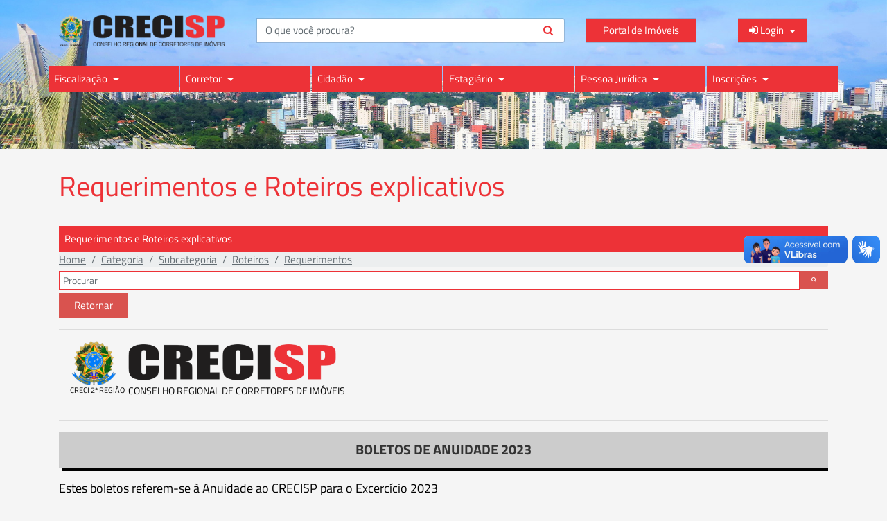

--- FILE ---
content_type: text/html; charset=utf-8
request_url: https://www.crecisp.gov.br/requerimentosacesso/listrequerimentosacessonext/315?parentid=314&clevel=2
body_size: 91564
content:


<!DOCTYPE html>
<html lang="pt-br">
<head>
    <meta charset="utf-8" />
    <meta http-equiv="X-UA-Compatible" content="IE=edge" />
    <meta name="viewport" content="width=device-width, initial-scale=1, shrink-to-fit=no">
    
    <title>Requerimentos e Roteiros explicativos - CRECISP</title>
    <link href="/Content/css?v=86lwPxFKj0BNPqprjHYMOixRRJecU_Pz9CYaL8KOV6s1" rel="stylesheet"/>

    
    <link rel="shortcut icon" type="image/png" href="/Images/favicon.ico" />

    <!-- Google Tag Manager -->
    <script>
        (function (w, d, s, l, i) {
        w[l] = w[l] || []; w[l].push({
        'gtm.start':
        new Date().getTime(), event: 'gtm.js'
        }); var f = d.getElementsByTagName(s)[0],
        j = d.createElement(s), dl = l != 'dataLayer' ? '&l=' + l : ''; j.async = true; j.src =
        'https://www.googletagmanager.com/gtm.js?id=' + i + dl; f.parentNode.insertBefore(j, f);
        })(window, document, 'script', 'dataLayer', 'GTM-M296M2F4');</script>
    <!-- End Google Tag Manager -->

    <script src='https://www.google.com/recaptcha/api.js' type="text/javascript" defer></script>

    <!-- Hotjar Tracking Code for -->
    <script defer>
        (function (h, o, t, j, a, r) {
        h.hj = h.hj || function () { (h.hj.q = h.hj.q || []).push(arguments) };
        h._hjSettings = { hjid: 2847946, hjsv: 6 };
        a = o.getElementsByTagName('head')[0];
        r = o.createElement('script'); r.async = 1; r.src = t + h._hjSettings.hjid + j + h._hjSettings.hjsv;
        a.appendChild(r);
        })(window, document, 'https://static.hotjar.com/c/hotjar-', '.js?sv=');
    </script>
</head>
<body>
    <!-- Google Tag Manager (noscript) -->
    <noscript>
        <iframe src="https://www.googletagmanager.com/ns.html?id=GTM-M296M2F4"
                height="0" width="0" style="display:none;visibility:hidden"></iframe>
    </noscript>
    <!-- End Google Tag Manager (noscript) -->
    <script defer>
        /* FONT ACESSIBILITY AND HIGH CONTRAST */
        (function () {
            var body = document.querySelector('body');
            if (localStorage.bodyClass) {
                body.className += ' ' + localStorage.bodyClass;
            }
            if (localStorage.contrast) { body.className += ' auto-contrast'; }
        })();
    </script>

    <span id="main-spinner" style="display: none;">
    <i class='fa fa-spinner fa-spin '></i>
</span>

    <div class="content-wrapper">

        <header class="main-header">
            <div class="main-header-search">
                <section class="main-section container">
                    <div class="row justify-content-between">

                        <div class="col-12 col-lg-3">
                            <a class="navbar-brand" href="/">
                                <img class="img-fluid" src="/Images/logo_preto.png" alt="Logo do Conselho Regional de Corretores de Imóveis de São Paulo (CRECISP)">
                            </a>
                        </div>

                        <div class="col-12 col-lg-5 mt-3 mt-lg-0 align-self-center">
                            <div class="d-flex">
                                <form action="/busca" class="input-group" method="post">    <label for="Query" class="sr-only">Buscar</label>
<input class="form-control" id="Query" maxlength="255" name="Query" pattern=".{3,}" placeholder="O que você procura?" required="required" title="Informe pelo menos 3 caracteres ex: &#39;cor&#39;" type="text" value="" />    <span class="input-group-btn">
        <button class="btn btn-outline-primary" type="submit"><i class="fa fa-search" aria-hidden="true"></i></button>
    </span>
</form>
                            </div>
                        </div>

                        <div class="col-12 col-lg-2 mt-3 mt-lg-0 align-self-center">
                            <div class="d-flex w-100">
                                <a class="btn btn-primary w-100"
                                   title="Acessar o Portal de Imóveis do CRECI"
                                   aria-label="Acessar o Portal de Imóveis do CRECI para consultas e informações"
                                   href="https://portalcreci.org.br">
                                    Portal de Imóveis
                                </a>
                            </div>
                        </div>

                        <div class="d-flex col-12 col-lg-2 align-self-center justify-content-center justify-content-md-space-around">
                            
<div class="dropleft">
	<button class="btn btn-primary dropdown-toggle "
			type="button"
			data-toggle="dropdown"
			aria-haspopup="true"
			aria-expanded="false">
			<i class="fa fa-sign-in"></i>
			<span>Login</span>
	</button>
	<div class="dropdown-menu dropdown-menu-right">
			<h6 class="dropdown-header">
				Eu sou
			</h6>
			<a class="dropdown-item"
			   href="/account/logingovbr" ,
			   target="_blank">
				<i class="fa fa-user-circle"></i>
				Cidadão
			</a>
			<a class="dropdown-item"
			   href="/account/loginwithcreci" ,
			   target="_blank">
				<i class="fa fa-user"></i>
				Corretor
			</a>
			<a class="dropdown-item"
			   href="/account/loginwithemail" ,
			   target="_blank">
				<i class="fa fa-building"></i>
				Condomínio
			</a>
	</div>
</div>



<script type="text/javascript" defer>
	function SairGovBr() {		
		var form = document.createElement("form");
		form.setAttribute("target", "_blank");
		form.setAttribute("method", "post");
		form.setAttribute("action", "https://sso.acesso.gov.br/logout?post_logout_redirect_uri=https://www.crecisp.gov.br/account/logout");
		document.body.appendChild(form);
		form.submit();
	}
</script>

                        </div>

                    </div>
                    <div class="row mt-2 mb-5 mt-lg-4">
                        <div class="col-12 px-lg-0">
                            <style>
    .display-mobile {
        margin-top: 1rem;
        display: none;
    }

    @media only screen and (max-width: 550px) {
        .hide-mobile {
            display: none;
        }

        .display-mobile {
            display: flex;
        }

        .main-header-search .nav-tabs .nav-item:nth-of-type(3) {
            margin: 0 0 0 7.5px;
        }
    }
</style>

<section class="quick-access">
    


<nav class="navbar p-0 m-0">
    
    <div class="" id="navbarNavDropdown">
        <ul class="d-flex flex-column flex-lg-row p-0 no-marker" id="navbar-nav">

            
            <li class="col-12 col-lg-2 px-0 my-1 my-lg-0 dropdown menuSec">
                <a class="nav-link dropdown-toggle p-3 p-lg-2" href="#" id="navbarDropdownMenuLinkFiscalizacao" data-toggle="dropdown" aria-haspopup="true" aria-expanded="false">
                    Fiscalização
                </a>
                <div class="dropdown-menu dropdown-menu-left" id="dropdown-menu-fiscalizacao" aria-labelledby="navbarDropdownMenuLinkFiscalizacao">
                    <div id="submenudiv"
                         style="display: block">
                        <a class="dropdown-item"
                           id="dropdown-item"
                           href="/complianceanalyst"
                           style="padding-top: 10px;">
                            <strong>Analistas de Conformidade (Fiscais)</strong>
                        </a>
                        <a class="dropdown-item"
                           id="dropdown-item"
                           href="/legislationfiscalization"
                           style="padding-top: 10px;">
                            <strong>Legislação</strong>
                        </a>
                        <a class="dropdown-item"
                           id="dropdown-item"
                           href="/comunicacao/noticias?ArticleType=3"
                           style="padding-top: 10px;">
                            <strong>Notícias</strong>
                        </a>
                        <a class="dropdown-item"
                           id="dropdown-item"
                           href="/cidadao/fiscalizacaoedenuncia"
                           style="padding-top: 10px;">
                            <strong>Solicitação de Fiscalização e Denúncia</strong>
                        </a>
                        <a class="dropdown-item"
                           id="dropdown-item"
                           href="/fiscalizationinthemedias"
                           style="padding-top: 10px;">
                            <strong>Fiscalização nas mídias</strong>
                        </a>
                        <a class="dropdown-item"
                           id="dropdown-item"
                           href="/fiscalizationreports"
                           style="padding-top: 10px;">
                            <strong>Relatórios Mensais</strong>
                        </a>
                    </div>
                </div>
            </li>

            

            <li class="col-12 col-lg-2 px-0 my-1 my-lg-0 dropdown menuSec">
                <a class="nav-link dropdown-toggle p-3 p-lg-2" href="#" id="navbarDropdownMenuLinkCorretor" data-toggle="dropdown" aria-haspopup="true" aria-expanded="false" vl="corretor">
                    Corretor
                </a>
                <div class="dropdown-menu dropdown-menu-left" id="dropdown-menu-corretor" aria-labelledby="navbarDropdownMenuLinkCorretor">
                    <div id="submenudiv" style="margin:0; padding: 0;">
                        <a class="dropdown-item" id="dropdown-item" aria-label="Andamento Processual" href="/corretor/consultaetapaprocessual" style="padding-top: 10px;">
                            <strong>Andamento Processual</strong>
                        </a>
                        <a class="dropdown-item" id="dropdown-item" aria-label="Anuidade" href="/requerimentosacesso/listrequerimentosacessocurrent?parentid=294&amp;clevel=2" style="padding-top: 10px;">
                            <strong>Anuidade</strong>
                        </a>
                        <a class="dropdown-item" id="dropdown-item" aria-label="Bolsa de Oportunidades" href="/bolsadeoportunidades" style="padding-top: 10px;">
                            <strong>Bolsa de Oportunidades</strong>
                        </a>
                        <a class="dropdown-item" id="dropdown-item" aria-label="Busca por Imobiliárias" href="/cidadao/buscarporimobiliaria" style="padding-top: 10px;">
                            <strong>Busca por Imobiliárias</strong>
                        </a>
                        <a class="dropdown-item" id="dropdown-item" aria-label="Busca por Corretores" href="/cidadao/buscaporcorretores" style="padding-top: 10px;">
                            <strong>Busca por Corretores</strong>
                        </a>
                        <a class="dropdown-item" id="dropdown-item" aria-label="Cancelamento e Suspensão" href="/requerimentosacesso/listrequerimentosacessocurrent?parentid=6&amp;clevel=2" style="padding-top: 10px;">
                            <strong>Cancelamento e Suspensão</strong>
                        </a>
                        <a class="dropdown-item" id="dropdown-item" aria-label="Carta de Serviços" href="https://spw.crecisp.gov.br/spw/PortalDocumentos/CRECISP/_ArquivoPortalTransparencia_6566ad43-23d2-4f7b-bbd7-9b145b25e47a.pdf" target="_blank" style="padding-top: 10px;">
                            <strong>Carta de Serviços</strong>
                        </a>
                        <a class="dropdown-item" id="dropdown-item" aria-label="Cartão de Identidade e Regularidade Profissional (CIRP)" href="/requerimentosacesso/listrequerimentosacessocurrent/301?parentid=300&amp;clevel=0" style="padding-top: 10px;">
                            <strong>Cartão de Identidade e Regularidade Profissional (CIRP)</strong>
                        </a>
                        <a class="dropdown-item" id="dropdown-item" aria-label="Certidões" href="/requerimentosacesso/listrequerimentosacessocurrent/379?parentid=378&amp;clevel=3" style="padding-top: 10px;">
                            <strong>Certidões</strong>
                        </a>
                        <a class="dropdown-item" id="dropdown-item" aria-label="Clube de Benefícios e Serviços" href="/corretor/convenios" style="padding-top: 10px;">
                            <strong>Clube de Benefícios e Serviços</strong>
                        </a>
                        <a class="dropdown-item" id="dropdown-item" aria-label="Consulta de Processo Inscricionário" title="Consultar processo inscricinário no CRECISP" href="/corretor/etapaprocessual?tipoProcesso=9" target="_blank" style="padding-top: 10px;">
                            <strong>Consulta de Processo Inscricionário</strong>
                        </a>
                        <a class="dropdown-item" id="dropdown-item" aria-label="Cursos e Palestras presenciais" href="https://spw.crecisp.gov.br/cursos/" style="padding-top: 10px;">
                            <strong>Cursos e Palestras presenciais</strong>
                        </a>
                        <a class="dropdown-item" id="dropdown-item" aria-label="Cursos via Internet" href="https://ead.creci.org.br" style="padding-top: 10px;">
                            <strong>Cursos via Internet</strong>
                        </a>
                        <a class="dropdown-item" id="dropdown-item" aria-label="Defesa" href="/corretor/defesa" style="padding-top: 10px;">
                            <strong>Defesa</strong>
                        </a>
                        <a class="dropdown-item" id="dropdown-item" aria-label="Ementários" href="/cidadao/ementas" style="padding-top: 10px;">
                            <strong>Ementários</strong>
                        </a>
                        <a class="dropdown-item" id="dropdown-item" aria-label="Informações da Eleição" href="https://intranet.cofeci.gov.br/eleicoes2021/#creci" style="padding-top: 10px;">
                            <strong>Informações da Eleição</strong>
                        </a>
                        <a class="dropdown-item" id="dropdown-item" aria-label="Inscrição Principal" href="/requerimentosacesso/listrequerimentosacessocurrent/240?parentid=60&amp;clevel=3" style="padding-top: 10px;">
                            <strong>Inscrição Principal</strong>
                        </a>
                        <a class="dropdown-item" id="dropdown-item" aria-label="Fiscalização e Denúncia" href="/cidadao/fiscalizacaoedenuncia" style="padding-top: 10px;">
                            <strong>Fiscalização e Denúncia</strong>
                        </a>
                        <a class="dropdown-item" id="dropdown-item" aria-label="Justificativa Eleitoral" href="/o-creci/justificativaeleitoral" style="padding-top: 10px;">
                            <strong>Justificativa Eleitoral</strong>
                        </a>
                        <a class="dropdown-item" id="dropdown-item" aria-label="Acessar a página de legislação do COFECI, Conselho Federal de Corretores de Imóveis" href="https://www.cofeci.gov.br/legislacao-1" style="padding-top: 10px;">
                            <strong>Legislação COFECI (Conselho Federal)</strong>
                        </a>
                        <a class="dropdown-item" id="dropdown-item" aria-label="Lei Geral de Proteção de Dados (LGPD)" href="https://www.crecisp.gov.br/juridico/lgpd" style="padding-top: 10px;">
                            <strong>Lei Geral de Proteção de Dados (LGPD)</strong>
                        </a>
                        <a class="dropdown-item" id="dropdown-item" aria-label="Modelo de Contratos" href="/arearestrita/modelodedocumentos" style="padding-top: 10px;">
                            <strong>Modelo de Contratos</strong>
                        </a>
                        <a class="dropdown-item" id="dropdown-item" aria-label="Proecci" href="/corretor/proecci" style="padding-top: 10px;">
                            <strong>Proecci</strong>
                        </a>
                        <a class="dropdown-item" id="dropdown-item" aria-label="Requerimentos Diversos" href="/requerimentosacesso/listrequerimentosacessocurrent?clevel=0" style="padding-top: 10px;">
                            <strong>Requerimentos Diversos</strong>
                        </a>
                        <a class="dropdown-item" id="dropdown-item" aria-label="Tabela Ref. de Honorários" href="/corretor/tabelareferencialdehonorarios" style="padding-top: 10px;">
                            <strong>Tabela Ref. de Honorários</strong>
                        </a>
                        
                        <a class="dropdown-item" id="dropdown-item" href="https://www.crecisp.gov.br/account/loginwithcreci" style="padding-top: 10px;">
                            <strong>Visita Segura Corretor</strong>
                        </a>
                        <a class="dropdown-item" id="dropdown-item" href="/arearestrita/formulariojucon" style="padding-top: 10px;">
                            <strong>Solicitação de Audiência de Conciliação Virtual (JUCON)</strong>
                        </a>
                    </div>
                </div>
            </li>

            
            <li class="col-12 col-lg-2 px-0 my-1 my-lg-0 dropdown menuSec">
                <a class="nav-link dropdown-toggle p-3 p-lg-2" href="#" id="navbarDropdownMenuLinkCidadao" data-toggle="dropdown" aria-haspopup="true" aria-expanded="false">
                    Cidadão
                </a>
                <div class="dropdown-menu dropdown-menu-left" id="dropdown-menu-cidadao" aria-labelledby="navbarDropdownMenuLinkCidadao">
                    <div id="submenudiv"
                         style="display: block">
                        <a class="dropdown-item" id="dropdown-item" aria-label="Andamento Processual" href="/corretor/consultaetapaprocessual" style="padding-top: 10px;">
                            <strong>Andamento Processual</strong>
                        </a>
                        <a class="dropdown-item" id="dropdown-item" aria-label="Busca por Corretores" href="/cidadao/buscaporcorretores" style="padding-top: 10px;">
                            <strong>Busca por Corretores</strong>
                        </a>
                        <a class="dropdown-item" id="dropdown-item" aria-label="Busca por Imobiliárias" href="/cidadao/buscarporimobiliaria" style="padding-top: 10px;">
                            <strong>Busca por Imobiliárias</strong>
                        </a>
                        <a class="dropdown-item" id="dropdown-item" aria-label="Busca por Imóveis de Veraneio" href="/cidadao/buscarporimoveisveraneio" style="padding-top: 10px;">
                            <strong>Busca por Imóveis de Veraneio</strong>
                        </a>
                        <a class="dropdown-item" id="dropdown-item" aria-label="Carta de Serviços" href="https://spw.crecisp.gov.br/spw/PortalDocumentos/CRECISP/_ArquivoPortalTransparencia_6566ad43-23d2-4f7b-bbd7-9b145b25e47a.pdf" target="_blank" style="padding-top: 10px;">
                            <strong>Carta de Serviços</strong>
                        </a>
                        <a class="dropdown-item" id="dropdown-item" aria-label="Certidões" href="/requerimentosacesso/listrequerimentosacessocurrent/286?parentid=285&amp;clevel=3" style="padding-top: 10px;">
                            <strong>Certidões</strong>
                        </a>
                        <a class="dropdown-item" id="dropdown-item" aria-label="Como ser um Corretor" href="/cidadao/comoserumcorretor" style="padding-top: 10px;">
                            <strong>Como ser um Corretor</strong>
                        </a>
                        <a class="dropdown-item" id="dropdown-item" aria-label="Ementários" href="/cidadao/ementas" style="padding-top: 10px;">
                            <strong>Ementários</strong>
                        </a>
                        <a class="dropdown-item" id="dropdown-item" aria-label="Escolas de TTI" href="/estagiario/escolasdetti" style="padding-top: 10px;">
                            <strong>Escolas de TTI</strong>
                        </a>
                        <a class="dropdown-item" id="dropdown-item" aria-label="Fiscalização e Denúncia" href="/cidadao/fiscalizacaoedenuncia" style="padding-top: 10px;">
                            <strong>Fiscalização e Denúncia</strong>
                        </a>
                        <a class="dropdown-item" id="dropdown-item" aria-label="Golpe da Fiança" href="/cidadao/golpedefianca" style="padding-top: 10px;">
                            <strong>Golpe da Fiança</strong>
                        </a>
                        <a class="dropdown-item" id="dropdown-item" aria-label="Inscrição de Estágio" href="/estagiario/inscricao" style="padding-top: 10px;">
                            <strong>Inscrição de Estágio</strong>
                        </a>
                        <a class="dropdown-item" id="dropdown-item" aria-label="Inscrição de Pessoa Jurídica" href="/corretor/requerimentodeinscricaopj" style="padding-top: 10px;">
                            <strong>Inscrição de Pessoa Jurídica</strong>
                        </a>
                        <a class="dropdown-item" id="dropdown-item" aria-label="Inscrição Principal" href="/requerimentosacesso/listrequerimentosacessocurrent/240?parentid=60&amp;clevel=3" style="padding-top: 10px;">
                            <strong>Inscrição Principal</strong>
                        </a>
                        <a class="dropdown-item" id="dropdown-item" aria-label="Programas Efetivos" href="//programas.crecisp.gov.br/" style="padding-top: 10px;">
                            <strong>Programas Efetivos</strong>
                        </a>
                        <a class="dropdown-item" id="dropdown-item" aria-label="Acessar a página de legislação do COFECI, Conselho Federal de Corretores de Imóveis" href="https://www.cofeci.gov.br/legislacao-1" style="padding-top: 10px;">
                            <strong>Legislação COFECI (Conselho Federal)</strong>
                        </a>
                        <a class="dropdown-item" id="dropdown-item" aria-label="Requerimentos Diversos" href="/requerimentosacesso/listrequerimentosacessocurrent?clevel=0&amp;clevelbs=0" style="padding-top: 10px;">
                            <strong>Requerimentos Diversos</strong>
                        </a>
                        <a class="dropdown-item" id="dropdown-item" aria-label="Visita Segura Condomínio" href="https://www.crecisp.gov.br/account//loginwithemail" style="padding-top: 10px;">
                            <strong>Visita Segura Condomínio</strong>
                        </a>
                    </div>
                </div>
            </li>

            
            <li class="col-12 col-lg-2 px-0 my-1 my-lg-0 dropdown menuSec">
                <a class="nav-link dropdown-toggle p-3 p-lg-2" href="#" id="navbarDropdownMenuLinkEstagiario" data-toggle="dropdown" aria-haspopup="true" aria-expanded="false">
                    Estagiário
                </a>
                <div class="dropdown-menu dropdown-menu-left" id="dropdown-menu-estagiario" aria-labelledby="navbarDropdownMenuLinkEstagiario">
                    <div id="submenudiv"
                         style="display: block">
                        <a class="dropdown-item" id="dropdown-item" aria-label="Autenticidade do Estágio" href="/cidadao/verificarautenticidadedoestagio" style="padding-top: 10px;">
                            <strong>Autenticidade do Estágio</strong>
                        </a>
                        <a class="dropdown-item" id="dropdown-item" aria-label="Carta de Serviços" href="https://spw.crecisp.gov.br/spw/PortalDocumentos/CRECISP/_ArquivoPortalTransparencia_6566ad43-23d2-4f7b-bbd7-9b145b25e47a.pdf" target="_blank" style="padding-top: 10px;">
                            <strong>Carta de Serviços</strong>
                        </a>
                        <a class="dropdown-item" id="dropdown-item" aria-label="Carteira de Estagiário" href="/estagiario/baixarcarteiradeestagiario" style="padding-top: 10px;">
                            <strong>Carteira de Estagiário</strong>
                        </a>
                        <a class="dropdown-item" id="dropdown-item" aria-label="Consultar processo de inscrição no CRECISP, acesso externo" href="https://spider.crecisp.gov.br/spw/fichacadastral/crecisp/processo.aspx" target="_blank" rel="noopener noreferrer" style="padding-top: 10px;">
                            <strong>Consulta de Processo Inscricionário</strong>
                        </a>
                        <a class="dropdown-item" id="dropdown-item" aria-label="Escolas de TTI" href="/estagiario/escolasdetti" style="padding-top: 10px;">
                            <strong>Escolas de TTI</strong>
                        </a>
                        <a class="dropdown-item" id="dropdown-item" aria-label="Fiscalização e Denúncia" href="/cidadao/fiscalizacaoedenuncia" style="padding-top: 10px;">
                            <strong>Fiscalização e Denúncia</strong>
                        </a>
                        <a class="dropdown-item" id="dropdown-item" aria-label="Inscrição de Estágio" href="/requerimentosacesso/listrequerimentosacessocurrent/226?parentid=86&amp;clevel=3" style="padding-top: 10px;">
                            <strong>Inscrição de Estágio</strong>
                        </a>
                        <a class="dropdown-item" id="dropdown-item" aria-label="Acessar a página de legislação do COFECI, Conselho Federal de Corretores de Imóveis" href="https://www.cofeci.gov.br/legislacao-1" style="padding-top: 10px;">
                            <strong>Legislação COFECI (Conselho Federal)</strong>
                        </a>
                        <a class="dropdown-item" id="dropdown-item" aria-label="Renovação de Estágio" href="/requerimentosacesso/listrequerimentosacessocurrent/229?parentid=87&amp;clevel=3" style="padding-top: 10px;">
                            <strong>Renovação de Estágio</strong>
                        </a>
                        <a class="dropdown-item" id="dropdown-item" aria-label="Requerimentos Diversos" href="/requerimentosacesso/listrequerimentosacessocurrent?clevel=0&amp;clevelbs=0" style="padding-top: 10px;">
                            <strong>Requerimentos Diversos</strong>
                        </a>
                    </div>
                </div>
            </li>

            
            <li class="col-12 col-lg-2 px-0 my-1 my-lg-0 dropdown menuSec">
                <a class="nav-link dropdown-toggle p-3 p-lg-2" href="#" id="navbarDropdownMenuLinkJuridica" data-toggle="dropdown" aria-haspopup="true" aria-expanded="false">
                    Pessoa Jurídica
                </a>
                <div class="dropdown-menu dropdown-menu-right" id="dropdown-menu-juridica" aria-labelledby="navbarDropdownMenuLinkJuridica">
                    <div id="submenudiv"
                         style="display: block">
                        <a class="dropdown-item" id="dropdown-item" aria-label="Anuidade" href="/requerimentosacesso/listrequerimentosacessocurrent?parentid=314&amp;clevel=2" style="padding-top: 10px;">
                            <strong>Anuidade</strong>
                        </a>
                        <a class="dropdown-item" id="dropdown-item" aria-label="Busca por Corretores" href="/cidadao/buscaporcorretores" style="padding-top: 10px;">
                            <strong>Busca por Corretores</strong>
                        </a>
                        <a class="dropdown-item" id="dropdown-item" aria-label="Busca por Imobiliárias" href="/cidadao/buscarporimobiliaria" style="padding-top: 10px;">
                            <strong>Busca por Imobiliárias</strong>
                        </a>
                        <a class="dropdown-item" id="dropdown-item" aria-label="Carta de Serviços" href="https://spw.crecisp.gov.br/spw/PortalDocumentos/CRECISP/_ArquivoPortalTransparencia_6566ad43-23d2-4f7b-bbd7-9b145b25e47a.pdf" target="_blank" style="padding-top: 10px;">
                            <strong>Carta de Serviços</strong>
                        </a>
                        <a class="dropdown-item" id="dropdown-item" aria-label="Certidões" href="/requerimentosacesso/listrequerimentosacessocurrent/382?parentid=381&amp;clevel=3" style="padding-top: 10px;">
                            <strong>Certidões</strong>
                        </a>
                        <a class="dropdown-item" id="dropdown-item" aria-label="Consultar processo de inscrição no CRECISP, acesso externo" href="/corretor/etapaprocessual?tipoProcesso=9002" target="_blank" rel="noopener noreferrer" style="padding-top: 10px;">
                            <strong>Consulta de Processo Inscricionário</strong>
                        </a>
                        <a class="dropdown-item" id="dropdown-item" aria-label="Ementários" href="/cidadao/ementas" style="padding-top: 10px;">
                            <strong>Ementários</strong>
                        </a>
                        <a class="dropdown-item" id="dropdown-item" aria-label="Fiscalização e Denúncia" href="/cidadao/fiscalizacaoedenuncia" style="padding-top: 10px;">
                            <strong>Fiscalização e Denúncia</strong>
                        </a>
                        <a class="dropdown-item" id="dropdown-item" aria-label="Inscrição de Pessoa Jurídica" href="/corretor/requerimentodeinscricaopj" style="padding-top: 10px;">
                            <strong>Inscrição de Pessoa Jurídica</strong>
                        </a>
                        <a class="dropdown-item" id="dropdown-item" aria-label="Acessar a página de legislação do COFECI, Conselho Federal de Corretores de Imóveis" href="https://www.cofeci.gov.br/legislacao-1" style="padding-top: 10px;">
                            <strong>Legislação COFECI (Conselho Federal)</strong>
                        </a>
                        <a class="dropdown-item" id="dropdown-item" aria-label="Modelo de Contratos" href="/arearestrita/modelodedocumentos" style="padding-top: 10px;">
                            <strong>Modelo de Contratos</strong>
                        </a>
                        <a class="dropdown-item" id="dropdown-item" aria-label="Requerimentos Diversos" href="/requerimentosacesso/listrequerimentosacessocurrent?clevel=0&amp;clevelbs=0" style="padding-top: 10px;">
                            <strong>Requerimentos Diversos</strong>
                        </a>
                        <a class="dropdown-item" id="dropdown-item" aria-label="Visita Segura Condomínio" href="https://www.crecisp.gov.br/account//loginwithemail" style="padding-top: 10px;">
                            <strong>Visita Segura Condomínio</strong>
                        </a>
                    </div>
                </div>
            </li>

            
            <li class="col-12 col-lg-2 px-0 my-1 my-lg-0 dropdown menuSec">
                <a class="nav-link dropdown-toggle p-3 p-lg-2" href="#" id="navbarDropdownMenuLinkInscricoes" data-toggle="dropdown" aria-haspopup="true" aria-expanded="false">
                    Inscrições
                </a>
                <div class="dropdown-menu dropdown-menu-right" id="dropdown-menu-inscricoes" aria-labelledby="navbarDropdownMenuLinkInscricoes">
                    <div id="submenudiv"
                         style="display: block">
                        <a class="dropdown-item" id="dropdown-item" aria-label="Inscrições Para Estagiário" href="/o-creci/inscricoes" style="padding-top: 10px;">
                            <strong>Para Estagiário</strong>
                        </a>
                        <a class="dropdown-item" id="dropdown-item" aria-label="Inscrições Para Pessoa Física" href="/o-creci/inscricoes" style="padding-top: 10px;">
                            <strong>Para Pessoa Física</strong>
                        </a>
                        <a class="dropdown-item" id="dropdown-item" aria-label="Inscrições Para Pessoa Jurídica" href="/o-creci/inscricoes" style="padding-top: 10px;">
                            <strong>Para Pessoa Jurídica</strong>
                        </a>
                    </div>
                </div>
            </li>

        </ul>
    </div>
</nav>

<style>

    .navbar-toggler:active {
    }

    .dropdown:hover > .dropdown-menu {
        display: block;
        color: indianred;
    }

    a#dropdown-item {
        color: white;
    }

    #navbarDropdownMenuLinkRelacoesInternacionais.dropdown-toggle::after {
        display: none;
    }

    #navbarDropdownMenuLink,
    #navbarDropdownMenuLinkCorretor,
    #navbarDropdownMenuLinkCidadao,
    #navbarDropdownMenuLinkEstagiario,
    #navbarDropdownMenuLinkJuridica,
    #navbarDropdownMenuLinkInscricoes,
    #navbarDropdownMenuLinkImoveisVeraneio,
    #navbarDropdownMenuLinkFiscalizacao,
    #navbarDropdownMenuLinkMapa {
        /*background-color: rgba(128, 32, 74, 0.61);*/
        /*background-color: rgba(217, 0, 0, 0.52);*/
        background-color: #ED3237;
        color: white;
    }

    /*ul#navbar-nav a:hover, ul#navbar-nav a:focus {
        background-color: rgba(170, 93, 97, 0.45);
        color: white;
    }
    */

    ul#navbar-nav a:hover {
        background-color: rgba(170, 93, 97, 0.45);
        color: white;
    }

    a#nav-link dropdown-toggle {
        background-color: #ff9999;
    }

    li.nav-item:not(:last-child) {
        margin-right: 5px;
    }

    div#submenudiv {
        display: grid;
        grid-template-columns: auto auto;
        background-color: #ED3237;
        color: white;
    }

    div.dropdown-menu {
        margin: 0;
        padding: 0;
    }

    @media (max-width: 800px) {

        div #submenudiv {
            grid-template-columns: auto;
        }

        .dropdown-menu {
            display: none;
        }
    }

    .no-marker {
        list-style-type: none;
    }

    #navbar-nav li:not(:last-of-type) {
        border-right: .1rem transparent solid;
    }

    ,
</style>

<script>

    (function ($) {

        $(document).ready(function () {

            $('#navbarDropdownMenuLinkCorretor').on('click', function () {
                if (!is_touch_device()) {
                    event.preventDefault();
                    event.stopPropagation();
                }
                else {
                    hideElement("dropdown-menu-corretor");
                    var x = document.getElementById('dropdown-menu-corretor');
                    if (window.getComputedStyle(x).display == "none") {
                        $('#dropdown-menu-corretor').show();
                    }
                    else {
                        $('#dropdown-menu-corretor').hide();
                    }
                }
            });

            $('#navbarDropdownMenuLinkCidadao').on('click', function () {
                if (!is_touch_device()) {
                    event.preventDefault();
                    event.stopPropagation();
                }
                else {
                    hideElement("dropdown-menu-cidadao");
                    var x = document.getElementById('dropdown-menu-cidadao');
                    if (window.getComputedStyle(x).display == "none") {
                        $('#dropdown-menu-cidadao').show();
                    }
                    else {
                        $('#dropdown-menu-cidadao').hide();
                    }
                }
            });

            $('#navbarDropdownMenuLinkEstagiario').on('click', function () {
                if (!is_touch_device()) {
                    event.preventDefault();
                    event.stopPropagation();
                }
                else {
                    hideElement("dropdown-menu-estagiario");
                    var x = document.getElementById('dropdown-menu-estagiario');
                    if (window.getComputedStyle(x).display == "none") {
                        $('#dropdown-menu-estagiario').show();
                    }
                    else {
                        $('#dropdown-menu-estagiario').hide();
                    }
                }
            });

            $('#navbarDropdownMenuLinkJuridica').on('click', function () {
                if (!is_touch_device()) {
                    event.preventDefault();
                    event.stopPropagation();
                }
                else {
                    hideElement("dropdown-menu-juridica");
                    var x = document.getElementById('dropdown-menu-juridica');
                    if (window.getComputedStyle(x).display == "none") {
                        $('#dropdown-menu-juridica').show();
                    }
                    else {
                        $('#dropdown-menu-juridica').hide();
                    }
                }
            });

            $('#navbarDropdownMenuLinkInscricoes').on('click', function () {
                if (!is_touch_device()) {
                    event.preventDefault();
                    event.stopPropagation();
                }
                else {
                    hideElement("dropdown-menu-inscricoes");
                    var x = document.getElementById('dropdown-menu-inscricoes');
                    if (window.getComputedStyle(x).display == "none") {
                        $('#dropdown-menu-inscricoes').show();
                    }
                    else {
                        $('#dropdown-menu-inscricoes').hide();
                    }
                }
            });

            $('#navbarDropdownMenuLinkMapa').on('click', function () {
                if (!is_touch_device()) {
                    event.preventDefault();
                    event.stopPropagation();
                }
                else {
                    hideElement("dropdown-menu-mapa");
                    var x = document.getElementById('dropdown-menu-mapa');
                    if (window.getComputedStyle(x).display == "none") {
                        $('#dropdown-menu-mapa').show();
                    }
                    else {
                        $('#dropdown-menu-mapa').hide();
                    }
                }
            });

            $('#dropdown-toggle-Creci').on('click', function () {
                if (!is_touch_device()) {
                    event.preventDefault();
                    event.stopPropagation();
                }
                else {
                    hideElement("dropdown-menu-creci");
                    var x = document.getElementById('dropdown-menu-creci');
                    if (window.getComputedStyle(x).display == "none") {
                        $('#dropdown-menu-creci').show();
                    }
                    else {
                        $('#dropdown-menu-creci').hide();
                    }
                }
            });

            $('#dropdown-toggle-Comunicacao').on('click', function () {
                if (!is_touch_device()) {
                    event.preventDefault();
                    event.stopPropagation();
                }
                else {
                    hideElement("dropdown-menu-comunicacao");
                    var x = document.getElementById('dropdown-menu-comunicacao');
                    if (window.getComputedStyle(x).display == "none") {
                        $('#dropdown-menu-comunicacao').show();
                    }
                    else {
                        $('#dropdown-menu-comunicacao').hide();
                    }
                }
            });

            $('#dropdown-toggle-Juridico').on('click', function () {
                if (!is_touch_device()) {
                    event.preventDefault();
                    event.stopPropagation();
                }
                else {
                    hideElement("dropdown-menu-juridico");
                    var x = document.getElementById('dropdown-menu-juridico');
                    if (window.getComputedStyle(x).display == "none") {
                        $('#dropdown-menu-juridico').show();
                    }
                    else {
                        $('#dropdown-menu-juridico').hide();
                    }
                }
            });

            $('#dropdown-toggle-Fale').on('click', function () {
                if (!is_touch_device()) {
                    event.preventDefault();
                    event.stopPropagation();
                }
                else {
                    hideElement("dropdown-menu-fale");
                    var x = document.getElementById('dropdown-menu-fale');
                    if (window.getComputedStyle(x).display == "none") {
                        $('#dropdown-menu-fale').show();
                    }
                    else {
                        $('#dropdown-menu-fale').hide();
                    }
                }
            });

        });

    });

    function hideElement(vElement) {
        if (vElement != "dropdown-menu-cidadao") { $('#dropdown-menu-cidadao').hide(); }
        if (vElement != "dropdown-menu-corretor") { $('#dropdown-menu-corretor').hide(); }
        if (vElement != "dropdown-menu-estagiario") { $('#dropdown-menu-estagiario').hide(); }
        if (vElement != "dropdown-menu-juridica") { $('#dropdown-menu-juridica').hide(); }
        if (vElement != "dropdown-menu-inscricoes") { $('#dropdown-menu-inscricoes').hide(); }
        if (vElement != "dropdown-menu-mapa") { $('#dropdown-menu-mapa').hide(); }
        if (vElement != "dropdown-menu-creci") { $('#dropdown-menu-creci').hide(); }
        if (vElement != "dropdown-menu-comunicacao") { $('#dropdown-menu-comunicacao').hide(); }
        if (vElement != "dropdown-menu-juridico") { $('#dropdown-menu-juridico').hide(); }
        if (vElement != "dropdown-menu-fale") { $('#dropdown-menu-fale').hide(); }
        return;
    }

    function is_touch_device() {
        return !!('ontouchstart' in window);
    }

    /*
            $('#navbarDropdownMenuLink').on('click', function () {

                if (is_touch_device()) {
                    console.log("Dispositivos Mobile");

                    $('#dropdown-item').on('click',function (event) {



                        console.log("clicked");
                        event.preventDefault();

                    });

                }
                else
                {
                    console.log("Dispositivos NAO Mobile");
                }

            });


    */

    /*$(document).ready(function () {*/

    /* If mobile browser, prevent click on parent nav item from redirecting to URL */

    /*
        $('.dropdown-toggle').on('click', function (event) {

            if (is_touch_device()) {

                console.log("Dispositivos Mobile");

            }
            else
            {
                console.log("Dispositivos NAO Mobile");
            }

        });

        $('.dropdown-item').on('click', function (event) {
            console.log("dropdown-item");
        })

    */

    /*});*/




</script>

</section>
                        </div>
                    </div>
                </section>
            </div>

        </header>

        <div class="main-container container requerimentosacesso listrequerimentosacessonext">
                <h1 class="main-title title-classic">
                    Requerimentos e Roteiros explicativos
                </h1>

            


            <section class="content-section-wrapper">
                
<script src="/bundles/site-scripts?v=8UHvNhp4KxIFyoOcR65Pn3CsFmE78hEY4yE1rmj9tZA1"></script>

<script src="/Scripts/jquery-3.1.1.js"></script>

<script src="/bundles/bootstrap?v=HI2foaW0EKLCE9REoH0J2Zgxb_28EqQ3KIEC8ZMFRgE1"></script>


<div class="requerimentosacesso">

    <input name="__RequestVerificationToken" type="hidden" value="Lc97vm0YFg52_xdYjSqCod4lwEJfVgQAY7_cVo_fDwaQ4whZDBLqNwOx5iQ0Mvd3hoH06way3Zmyq7WEo1W2EOhDXydifNaa4PDL0XMcQgI1" />



    

    <span class="d-block p-2 bg-primary text-white">Requerimentos e Roteiros explicativos</span>

    



    <nav aria-label="breadcrumb" style="margin: 0; padding: 0;">
        <ol class="breadcrumb" style="margin: 0; padding: 0;">
                <li class="breadcrumb-item" style="margin: 0; padding: 0;"><a href="/">Home</a></li>
                <li class="breadcrumb-item" style="margin: 0; padding: 0;"><a href="/requerimentosacesso/listrequerimentosacessobreadcrumb?parentid=315&amp;clevel=0">Categoria</a></li>
                <li class="breadcrumb-item" style="margin: 0; padding: 0;"><a href="/requerimentosacesso/listrequerimentosacessobreadcrumb?parentid=315&amp;clevel=1">Subcategoria</a></li>
                <li class="breadcrumb-item" style="margin: 0; padding: 0;"><a href="/requerimentosacesso/listrequerimentosacessobreadcrumb?parentid=315&amp;clevel=2">Roteiros</a></li>
                <li class="breadcrumb-item" style="margin: 0; padding: 0;"><a href="#">Requerimentos</a></li>
        </ol>
    </nav>

    <div class="table-responsive" style="overflow: hidden;">

        

            <div class="input-group input-group-lg" style="margin-top: 5px; margin-bottom: 5px;">
                <input class="reqSearch form-control" type="text" placeholder="Procurar">
                <div>
                    <a href="/requerimentosacesso/listrequerimentosacessosearchall?parentidbs=315&amp;clevelbs=3"
                       class="linkAction btn btn-danger" style="font-size: 0.47em; color: white;"><i class="fa fa-search" aria-hidden="true"></i></a>
                </div>
            </div>
            <div style="display: flex;">
                <div style="margin-right: 10px;">
                    <a href="/requerimentosacesso/listrequerimentosacessoprior/317?parentid=315&amp;clevel=3" class="btn btn-danger" style="width: 100px; color: white;">Retornar</a>
                </div>
            </div>
            <div>
                <div>
                            <div>
                                


<hr>
<div style="display: flex;">
    <div>
        <div style="width: 100px; text-align: center;">
           <img alt="alt" height="64" id="BrasaoImage" src="/Media/Requerimentos/brasao.png" width="65" />
        </div>
        <div style="width: 100px; text-align: center; margin: 0;">
            <p style="margin-bottom: 0; padding-bottom: 1px; padding-left: 10px; padding-top: 0; padding-bottom: 0; font-size: 0.7em;">CRECI 2&#170; REGIÃO</p>
        </div>
    </div>
    <div id="container-1">
        <div style="padding-top: 5px;">
            <div>
                <img alt="alt" height="52" id="CreciLogo" src="/Media/Requerimentos/CRECISP.png" width="300" />
            </div>
        </div>
        <div>
            <p id="ptag">CONSELHO REGIONAL DE CORRETORES DE IMÓVEIS</p>
        </div>
    </div>
</div>
<hr>


<style>

    p#ptag {
        font-size: 0.9em;
        padding-top: 5px;
    }

    @media (max-width: 800px) {
        p#ptag {
            font-size: 0.6em;
            padding-top: 2px;
        }

        img#BrasaoImage {
            width: 45px;
            height: 44px;
        }
        img#CreciLogo {
            width: 210px;
            heigth: 147px;
        }
    }
</style>
                            </div>
                            <div class="req-container" style="font-size: 1.2em; text-align: justify;">
                                
                                <div class="req-titulo-principal"><h5 id ="req-titulo-principal-h5"><a> BOLETOS DE ANUIDADE 2023 </a></h5></div>
<p class="req-p"><a> </a></p> 

<p class="req-p"><a> Estes boletos referem-se à Anuidade ao CRECISP para o Excercício 2023 </a></p>

 
<div class="req-subtitulo"><h5 id ="req-subtitulo-h5"><a> INSTRUÇÕES PARA PAGAMENTO </a></h5></div>
 
     <p class="req-p"><a>     <p class="req-p"><a> </a><a style="color: red;"><strong> Leia com atenção as instruções para pagamento: </strong></a><a> </a></p>
 
     <p class="req-p"><a><strong>Antes de concluir o pagamento, verificar</strong>:  </a></p>
     <p class="req-p"><a> Para pagar sua anuidade com segurança, os boletos do CRECISP <strong>não são enviados pelos correios, nem por 
     WhatsApp</strong>. A medida visa proteger os inscritos da ação de falsários. </a></p>
     <p class="req-p"><a>  Portanto, se você receber qualquer tipo de cobrança do Conselho, pelo </a><a style="background: red; color: white;"><strong>correio ou WhatsApp não pague. É 
     golpe!</strong></a><a>
    <p class="req-p"><a>Antes de concluir o pagamento, verificar:<p class="req-p"><a>
     <p class="req-p"><a> <strong>Nome do Beneficiário: CONSELHO REGIONAL DE CORRETORES DE IMOVEIS</strong> </a></p>
     <p class="req-p"><a> <strong>CNPJ: 62.655.2 46/0001-59</strong> </a></p>
     <p class="req-p"><a> <strong>Nome do Pagador e CPF para Pessoa Física ou CNPJ para Pessoa Jurídica.</strong> </a></p>
 </a></p>

     <p class="req-p"><a> 1. <strong>Opção para pagar a anuidade integral.</strong></a></p> 
     <p class="req-p"><a> 2. <strong>Pagamento parcelado até 5 vezes. </strong> </a></p>

     <p class="req-p"><a> O pagamento da anuidade ao CRECISP é obrigatório a todos inscritos. O valor e a data deste pagamento são fixados 
     pela Lei Federal nº 6.530/78. </a></p>

     <p class="req-p"><a><strong>Após 31/03/2023, acréscimo de multa de 2%, 1% de juros ao mês e mais correção monetária.</strong></a></p>

     <p class="req-p"><a>Escolha uma opção:</a></p>
     <p class="req-p"><a><a id="alnk-308" class="aHyperLink" style="color: blue;" href="//spider.crecisp.gov.br/SPW/PagamentoAvulso/AnuidadeRegistradoPessoaFisicaCRECI2023.htm" target="_blank"><u><strong>PESSOA FÍSICA</strong></u></a></a></p>
     <p class="req-p"><a><a id="alnk-309" class="aHyperLink" style="color: blue;" href="//spider.crecisp.gov.br/SPW/PagamentoAvulso/AnuidadeRegistradoPessoaJuridicaCRECI2023.htm" target="_blank"><u><strong>PESSOA JURÍDICA</strong></u></a></a></p>

     <p class="req-p"><a> </a><a style="color: red;"><strong>OBSERVAÇÃO:</strong></a><a> É possível pagar a anuidade cota única em até 12 vezes no Cartão de Crédito.
     Mais informações clique <a id="alnk-310" class="aHyperLink" style="color: blue;" href="/arearestrita/cartaocredito" target="_blank"><u><strong>aqui</strong></u></a>  </a></p>

<div class="req-subtitulo"><h5 id ="req-subtitulo-h5"><a>INSTRUÇÕES PARA RECEBIMENTO DO CARTÃO DE IDENTIDADE DE REGULARIDADE PROFISSIONAL</a></h5></div>
 
<p class="req-p"><a>Opção de pagamento à vista para solicitar o Cartão de Identidade e Regularidade Profissional (CIRP), aguardar 48 horas da quitação do seu pagamento, acesse o Aplicativo CRECISP, opção CIRP, solicitar CIRP FÍSICO e valide seus dados mesmo que não tenham sido alterados, para que o Cartão seja visualizado no aplicativo e também enviado por carta registrada pelos Correios.</a></p>

<p class="req-p"><a>A validade do Cartão de Identidade e Regularidade Profissional atual é 30 de abril de 2023. Portanto, não perca a oportunidade de receber seu novo Cartão dentro do prazo de validade do anterior. É muito simples, depende apenas de você. O CRECISP está preparado para agir com rapidez e eficiência.</a></p>

<p class="req-p"><a>Caso tenha alguma dúvida, clique <a id="alnk-311" class="aHyperLink" style="color: blue;" href="https://atendimento.crecisp.gov.br" target="_blank"><u><strong>aqui</strong></u></a> para atendimento.</a></p>

<p class="req-p"><a> </a></p>
<p class="req-p"><a> </a></p>


                            </div>
                            <div>
                                <div>
                                    <div>
    <div class="req-subtitulo">
        
    </div>
    <div id="reqlv0-3">



    </div>

    <div>
        <p style="padding-bottom: 10px; font-size: 0.8em;">
            
        </p>
    </div>

</div>

<style>
    @media (max-width: 800px) {
        h5 #req-subtitulo-h5 {
            font-size: 0.9em;
            color: red;
        }
    }
</style>

                                </div>
                            </div>
                            <div>
                                <div>
                                    <div>
    <div class="req-subtitulo">
        <h5 id="req-subtitulo-h5">Download dos Requerimentos e Links de acesso</h5>
    </div>
    <div id="reqlv0-3">


                        <p>

                            <a href="//spider.crecisp.gov.br/SPW/PagamentoAvulso/AnuidadeRegistradoPessoaFisicaCRECI2023.htm" target="_blank" style="color: blue;"><img alt="alt" height="30" id="DocumentPathImage" src="/Media/Requerimentos/url.png" width="28" />  <u><strong>Boleto anuidade PF - 2023</strong></u></a>
                            <a href="//spider.crecisp.gov.br/SPW/PagamentoAvulso/AnuidadeRegistradoPessoaFisicaCRECI2023.htm" target="_blank" style="color: red;"> - Boleto anuidade Pessoa F&#237;sica ref. ano 2023</a>
                        </p>
                        <p>

                            <a href="//spider.crecisp.gov.br/SPW/PagamentoAvulso/AnuidadeRegistradoPessoaJuridicaCRECI2023.htm" target="_blank" style="color: blue;"><img alt="alt" height="30" id="DocumentPathImage" src="/Media/Requerimentos/url.png" width="28" />  <u><strong>Boleto anuidade PJ - 2023</strong></u></a>
                            <a href="//spider.crecisp.gov.br/SPW/PagamentoAvulso/AnuidadeRegistradoPessoaJuridicaCRECI2023.htm" target="_blank" style="color: red;"> - Boleto anuidade Pessoa Jur&#237;dica ref. ano 2023</a>
                        </p>
                        <p>

                            <a href="/arearestrita/cartaocredito" target="_blank" style="color: blue;"><img alt="alt" height="30" id="DocumentPathImage" src="/Media/Requerimentos/url.png" width="28" />  <u><strong>Pagamento com Cart&#227;o de Cr&#233;dito</strong></u></a>
                            <a href="/arearestrita/cartaocredito" target="_blank" style="color: red;"> - Pagamento com Cart&#227;o de Cr&#233;dito</a>
                        </p>
                        <p>

                            <a href="https://atendimento.crecisp.gov.br" target="_blank" style="color: blue;"><img alt="alt" height="30" id="DocumentPathImage" src="/Media/Requerimentos/url.png" width="28" />  <u><strong>atendimento.crecisp.gov.br</strong></u></a>
                            <a href="https://atendimento.crecisp.gov.br" target="_blank" style="color: red;"> - Atendimento</a>
                        </p>

    </div>

    <div>
        <p style="padding-bottom: 10px; font-size: 0.8em;">
            <a href="https://get.adobe.com/br/reader/" target="_blank" style="color: blue;" ><img alt="alt" height="22" id="PdfImmage" src="/Media/Requerimentos/adobe_acrobat_reader.png" width="23" /> <u><strong>Adobe Acrobat Reader</strong></u></a>
            <a href="https://get.adobe.com/br/reader/" target="_blank" style="color: red;"> Baixe o Adobe para ler os documentos em PDF</a>
        </p>
    </div>

</div>

<style>
    @media (max-width: 800px) {
        h5 #req-subtitulo-h5 {
            font-size: 0.9em;
            color: red;
        }
    }
</style>
                                </div>
                            </div>
                            <div>
                                
<div>
    <hr>
    <div style="background-color: rgb(204, 204, 204); text-align: center; box-shadow: 5px 5px;">
        <p style="padding-top: 10px; padding-bottom: 10px;">
            <a id="reqfooter01">Baixe o aplicativo, já disponível na </a>
            <a id="reqfooter01-lnk" href="https://play.google.com/store/apps/details?id=spw.creci.sp" target="_blank">Play Store</a>
            <a id="reqfooter01"> (para Android) ou na </a>
            <a id="reqfooter01-lnk" href="https://apps.apple.com/br/app/creci/id1479482952" target="_blank">App Store</a>
            <a id="reqfooter01"> (para Iphone)</a>
        </p>
    </div>
    <div id="reqfoot" style="display: grid; grid-template-columns: auto auto auto; margin-top: 10px;">
        <div id="reqfoot0">
            <div id="reqfoot0a">
                <div id="reqfoot0a1">
                    <img alt="alt" height="44" id="BrasaoImage" src="/Media/Requerimentos/brasao.png" width="45" />
                </div>
                <div id="reqfoot0a2">
                    <img alt="alt" height="12" id="CreciLogo" src="/Media/Requerimentos/CRECISP.png" width="70" />
                </div>
            </div>
            <div id="reqfoot0b">
                <div id="reqfoot0b1">
                    <a href="https://apps.apple.com/br/app/creci/id1479482952" target="_blank">
                        <img alt="alt" height="30" id="AppStoreImage" src="/Media/Requerimentos/app_store_available.png" width="100" />
                    </a>
                </div>
                <div id="reqfoot0b2">
                    <a href="https://play.google.com/store/apps/details?id=spw.creci.sp" target="_blank">
                        <img alt="alt" height="30" id="GPlayImage" src="/Media/Requerimentos/google_play_available.png" width="100" />
                    </a>
                </div>
            </div>
        </div>
        <div style="width: auto;">
            <div style="width: auto; text-align: center; margin-left: 0; padding: 0;">
                <a id="reqtxt">Conselho Regional de Corretores de Imóveis de São Paulo</a>
            </div>
            <div style="width: auto; text-align: center; margin: 0; padding: 0;">
                <a id="reqlnk" href="https://www.crecisp.gov.br">www.crecisp.gov.br</a>
            </div>
        </div>
    </div>
    <hr>
</div>

<style>
    #reqfooter01 {
        color: rgb(51, 51, 51);
        font-size: 1.2em;
        padding-top: 10px;
        padding-bottom: 10px;
    }
    #reqfooter01-lnk {
        font-size: 1.1em;
        text-decoration: underline;
        padding-top: 10px;
        padding-bottom: 10px;
    }
    a#reqtxt {
        color: rgb(51, 51, 51);
        font-size: 1.3em;
    }
    a#reqlnk {
        text-decoration: underline; 
        font-size: 1.2em;
    }

    div#reqfoot0 {
        width: 400px;
        display: flex;
    }
   
    div#reqfoot0a {
        width: 200px;
    }
    div#reqfoot0a1 {
        width: 200px;
        text-align: center;
    }

    div#reqfoot0a2 {
        width: 200px;
        text-align: center;
    }

    div#reqfoot0b {
        width: 200px;
    }

    div#reqfoot0b1 {
        width: 200px;
        text-align: center;
    }

    div#reqfoot0b2 {
        width: 200px;
        text-align: center;
    }

    @media (max-width: 800px) {
        #reqfooter01 {
            font-size: 0.9em;
            padding-top: 5px;
            padding-bottom: 5px;
        }
        #reqfooter01-lnk {
            font-size: 0.8em;
            text-decoration: underline;
            padding-top: 5px;
            padding-bottom: 5px;
        }
        img#CreciLogo {
            width: 50px;
            height: 9px;
        }
        img#AppStoreImage, img#GPlayImage {
            width: 60px;
            height: 18px;
        }
        a#reqtxt {
            color: rgb(51, 51, 51);
            font-size: 0.9em;
        }
        a#reqlnk {
            text-decoration: underline;
            font-size: 0.9em;
        }
        div#reqfoot0 {
            width: 200px;
        }

        div#reqfoot0a {
            width: 100px;
        }

        div#reqfoot0a1 {
            width: 100px;
            text-align: center;
        }

        div#reqfoot0a2 {
            width: 100px;
            text-align: center;
        }

        div#reqfoot0b {
            width: 100px;
        }

        div#reqfoot0b1 {
            width: 100px;
            text-align: center;
        }

        div#reqfoot0b2 {
            width: 100px;
            text-align: center;
        }
    }
</style>

                            </div>
                </div>
            </div>

    </div>
</div>

<style>

    /*New*/

    #main-container {
        display: grid;
        grid-template-columns: 30% 70%;
    }

    #left-textarea {
        text-align: justify;
        font-size: 1.2em;
        margin-top: 20px;
    }

    #left-title, #left_subtitle {
        text-align: center;
        color: red;
        /*background-color: rgba(0, 0, 0, 0.30);*/
        background-color: rgba(71, 71, 71, 0.14);
        /*height: 50px;*/
        height: auto;
        padding-top: 10px;
    }

    #left-title {
        font-size: 1.3em;
        margin-top: 10px;
    }

    #left_subtitle {
        font-size: 1.4em;
    }

    #left-container-line, #right-solidline {
        margin: 0;
        padding: 0;
        /*height: 5px;*/
        background-color: rgba(0, 0, 0, 0.15);
    }

    #right-container, #right-container-lv0 {
        display: grid;
        grid-template-columns: 50% 50%;
        align-content: flex-start;
    }

    #right-container {
        margin-top: 10px;
    }

    #right-container-lv0 {
        margin: 10px;
    }

    .right-line {
        display: grid;
        grid-template-columns: 10% 90%;
        background-color: rgba(0, 0, 0, 0.51);
        margin-left: 30px;
        margin-top: 0;
        margin-bottom: 15px;
        line-height: 60px;
        height: 60px;
        padding-top: 5px;
        cursor: pointer;
    }

    .right-line a {
        line-height: 1.5;
        display: inline-block;
        vertical-align: middle;
    }

    .right-line-lv0 {
        display: block;
        margin-top: 0;
        padding-top: 90px;
    }

    #right-line-lv0-even {
        padding-left: 90px;
        padding-right: 45px;
    }

    #right-line-lv0-odd {
        padding-right: 90px;
        padding-left: 45px;
    }

    .div.right-line-lev0-in-cls {
        background-color: whitesmoke;
        /*box-shadow: 0 0 15px rgba(0,0,0,0.6);
        -webkit-box-shadow: 0 0 15px;*/
        border: 1px solid rgb(255, 194, 179);
        cursor: pointer;
    }

    .right-line-lv0{
       cursor: pointer;
    }

    {
        font-family: Helvetica;
        font-weight: 900;
        color: rgba(255,255,255,.85);
        font-size: 96px;
    }

    #right-item-lv0 {
        align-content: center;
        text-align: center;
        margin: 0;
        padding-left: 10px;
        padding-right: 10px;
        background-color: whitesmoke;
    }

    #right-pic-lv0 {
        /*border: 1px solid green;*/
        background-color: whitesmoke;
        padding-left: 50px;
    }

    #right-pic-p1-lv0 {
        /*border: 1px solid black;*/
    }

    #right-item-p1 {
        padding-top: 10px;
        padding-left: 25px;
        min-width: 300px; 
        min-height: 80px;
    }

    #right-pic-p1, #right-pic-p2 {
        padding-top: 10px;
        padding-left: 15px;
    }

    #right-item-p2 {
        padding-left: 15px;
        padding-right: 20px;
        min-width: 300px;
        min-height: 65px;
    }

    #right-pic-p1-lv0 {
        background-color: whitesmoke;
        padding-top: 15px;
        padding-left: 45px;
    }

    #right-item-p1, #right-item-p2 {
        color: whitesmoke;
        font-size: 1.2em;
    }

    #right-item-p1-lv0 {
        color: red;
        font-size: 1.4em;
    }

    /*New*/
    div.req-titulo-principal, div.req-subtitulo {
        background-color: rgb(204, 204, 204);
        box-shadow: 5px 5px;
    }

    div.req-titulo-principal {
        text-align: center;
    }

    div.req-subtitulo {
        text-align: left;
    }

    h5#req-titulo-principal-h5, h5#req-subtitulo-h5 {
        color: rgb(51, 51, 51);
    }

    h5#req-titulo-principal-h5 {
        padding-top: 15px;
        padding-bottom: 15px;
        font-weight: bold;
    }

    h5#req-subtitulo-h5 {
        padding-top: 10px;
        padding-bottom: 10px;
        font-weight: bold;
    }

    a.fVerm {
        color: red;
    }

    

    /*Red*/
    @media (max-width: 1200px) {

        #left-title, #left_subtitle {
            font-size: 1.1em;
        }

        #left-textarea {
            font-size: 1.0em;
        }

        #main-container {

        }

        #right-item-lv0, #right-item, #right-pic {
            font-size: 0.8em;
        }

        #ImageDetailLv0 {
            width: 100px;
            height: 78px;
        }

        #right-item-p2 {
            min-width: 280px;
        }

    }

    /*Blue*/
    @media (max-width: 991px) {

        #left-textarea {
            font-size: 1.0em;
        }

        #left-title {
            padding-top: 10px;
        }

        #left_subtitle {
            /*margin-bottom: 30px;
            border: 2px solid green;*/
            height: auto;
            padding-top: 10px;
        }

        #left-title, #left_subtitle {
            font-size: 1.0em;
        }

        #main-container {

        }

        #right-item-lv0 {
            font-size: 0.6em;
            padding-top: 0;
            padding-bottom: 0;
            height: 60px;
        }

        #right-pic-lv0 {
            background-color: whitesmoke;
            padding-left: 30px;
        }

        #ImageDetailLv0 {
            width: 50px;
            height: 39px;
        }
    }

    /*Yellow*/
    @media (max-width: 800px) {

        #left-container {
            width: 330px;
        }

        #right-container {
            /*border: 1px solid blue;*/
            width: 330px;
        }

        #right-line-lv0-odd, #right-line-lv0-even {
            margin: 0;
            padding-top: 20px;
            padding-bottom: 0;
            padding-right: 0;
            padding-left: 10px;
            /*border: 5px solid yellow;*/
        }

        .div.right-line-lev0-in-cls {
            padding: 0;
            margin: 0;
            width: 310px;
            /*border: 1px solid red;*/
        }

        #right-item-p1-lv0 {
            padding: 0;
            margin: 0;
            text-align: center;
            font-size: 2.0em;
        }

        #right-item-lv0 {
            padding-top: 23px;
            padding-bottom: 0;
            align-content: center;
            text-align: center;
        }

        #right-container {
            display: block;
            margin-top: 10px;
        }

        #main-container {
            display: inline-block;
        }

        #left-textarea {
            font-size: 0.9em;
            width: 330px;
        }

        #right-pic-lv0 {
            background-color: whitesmoke;
            padding-left: 110px;
        }

        /*para nivel > 0*/
        #right-item-p1, #right-item-p2 {
            font-size: 1.1em;
            /*font-weight: bold;*/
            min-width: 290px;
            min-height: 85px;
        }

        #ImageDetail {
            width: 30px;
            height: 24px;
        }

        #right-pic {
            padding: 0;
            margin: 0;
        }

        #right-pic-p1, #right-pic-p2 {
            padding-left: 0;
        }

        #right-item-p2 {
            padding-left: 15px;
            padding-right: 15px;
            padding-top: 5px;
            padding-bottom: 0;
        }

        #right-item-p1 {
            padding-left: 15px;
            padding-right: 15px;
            padding-top: 10px;
            padding-bottom: 0;
        }

        #right-line-container {
            padding: 0;
            margin: 0;
            width: 330px;
        }

        .right-line {
            padding: 0;
            margin: 0;
            border: 3px solid whitesmoke;
            border-radius: 10px;
            height: 85px;
        }

        #ImageDetailLv0 {
            width: 75px;
            height: 58px;
        }

        /*Tratamento do Html vindo de requerimentosAcesso.Detail*/
        h5#req-titulo-principal-h5 {
            padding-top: 7px;
            padding-bottom: 7px;
            font-weight: bold;
            font-size: 0.9em;
        }

        h5#req-subtitulo-h5 {
            padding-top: 5px;
            padding-bottom: 5px;
            font-weight: bold;
            font-size: 0.9em;
        }

        p {
            font-size: 0.9em;
            text-align: justify;
            padding-top: 5px;
        }

        ol#req-item > li {
            font-size: 0.9em;
        }

        ul#req-subitem > li {
            font-size: 0.9em;
        }

        div#reqlv1 {
            height: 100px;
            overflow: scroll;
        }

        div#reqlv1 p {
            font-size: 0.6em;
        }

    }

</style>

<script>

    $('.linkAction').on('click', function () {
        let urlaction = '/requerimentosacesso/listrequerimentosacessosearchall?reqSearch=------&amp;parentidbs=315&amp;clevelbs=3&amp;_call=SearchAll';
        let urlactionstep1 = urlaction.replace("------", $('.reqSearch').val());
        let urlactionstep2 = urlactionstep1.replaceAll("&amp;", "&");
        console.log(urlactionstep2);
        $('.linkAction').attr('href', urlactionstep2);
    });
   
    function Trigger(i) {
        let vIdtxt = 'aCard';
        let vId = vIdtxt.concat('.', i);
        document.getElementById(vId).click();
    };


    function myFunction(x) {
        if (x.matches) { // If media query matches
            return true;
        } else {
            return false;
        }
    }
  
    $("div.right-line").mouseover(function () {
        var showID = $(this).attr("ID");
        var x = window.matchMedia("(max-width: 800px)")        
        if (myFunction(x) == false) {
            console.log("muda in");
            $(this).css('background-color', 'rgba(0, 0, 0, 0.36)'); 
        }
        x.addListener(myFunction);
        
    }).mouseout(function () {
        console.log("out");
        var x = window.matchMedia("(max-width: 800px)")
        if (myFunction(x) == false) {
            console.log("muda out");
            /*$('.right-line').css('background-color', 'rgba(0, 0, 0, 0.51)');*/
            $(this).css('background-color', 'rgba(0, 0, 0, 0.51)');
        }
        x.addListener(myFunction);
    })    

    $("div.right-line-lev0-in-cls").mouseover(function () {
        var showID = $(this).attr("ID");
        var x = window.matchMedia("(max-width: 800px)")
        if (myFunction(x) == false) {
            console.log("muda in");
            $(this).css('background-color', 'rgba(0, 0, 0, 0.26)');
        }
        x.addListener(myFunction);

    }).mouseout(function () {
        console.log("out");
        var x = window.matchMedia("(max-width: 800px)")
        if (myFunction(x) == false) {
            console.log("muda out");
            /*$('.right-line').css('background-color', 'rgba(0, 0, 0, 0.51)');*/
            $(this).css('background-color', 'rgba(71, 71, 71, 0.09)');
        }
        x.addListener(myFunction);
    })

    $("div.TagReqBtn").mouseover(function () {
        //var showID = $(this).attr("ID");
        var x = window.matchMedia("(max-width: 40px)")
        if (myFunction(x) == false) {
            console.log("muda in");
            $(this).css('background-color', '#bc2e29');
        }
        x.addListener(myFunction);

    }).mouseout(function () {
        console.log("out");
        var x = window.matchMedia("(max-width: 40px)")
        if (myFunction(x) == false) {
            console.log("muda out");
            /*$('.right-line').css('background-color', 'rgba(0, 0, 0, 0.51)');*/
            $(this).css('background-color', '#D9534F');
        }
        x.addListener(myFunction);
    }) 

    function TriggerTagReqBtn(clicked_id) {
        console.log(clicked_id);
        const parent = document.getElementById(clicked_id);
        const child = parent.firstElementChild;
        const child_id = child.id;
        const secondchild = parent.getElementsByTagName('a')[0];
        const secondchild_id = secondchild.id;
        console.log(secondchild_id);
        document.getElementById(secondchild_id).click();

    };



</script>





            </section>
        </div>

        
        <div vw class="enabled">
            <div vw-access-button class="active"></div>
            <div vw-plugin-wrapper>
                <div class="vw-plugin-top-wrapper"></div>
            </div>
        </div>
    </div>

    <footer class="container site-footer">

        <div class="row">
            <div class="col-12 text-center">
                <strong>
                    CRECISP: Conselho Regional de Corretores de Imóveis 2ª Região
                </strong>
                <br />
                Rua Pamplona, 1200, São Paulo, SP, 01405-001 - Brasil
                <br />
                CNPJ 62.655.246/0001-59
            </div>
            <div class="col-12 text-center social mt-3">
                <div class="col-12 text-center social">
                    <a href="http://facebook.com/crecisp"
                       target="_blank"
                       title="Acessar a página do CRECISP no Facebook"
                       aria-label="Visitar a página do CRECISP no Facebook para atualizações e informações"
                       rel="noopener noreferrer">
                        <i class="fa fa-facebook" aria-hidden="true"></i>
                        <span class="sr-only">Acessar a página no Facebook do CRECISP</span>
                    </a>

                    <a href="http://twitter.com/portalcrecisp"
                       target="_blank"
                       title="Acessar a página do CRECISP no Twitter"
                       aria-label="Visitar a página do CRECISP no Twitter para seguir e acompanhar atualizações"
                       rel="noopener noreferrer">
                        <i class="fa fa-twitter" aria-hidden="true"></i>
                        <span class="sr-only">Acessar a página no Twitter do CRECISP</span>
                    </a>

                    <a href="http://youtube.com/crecisp"
                       target="_blank"
                       title="Acessar a página do CRECISP no YouTube"
                       aria-label="Visitar a página do CRECISP no YouTube para vídeos e conteúdo audiovisual"
                       rel="noopener noreferrer">
                        <i class="fa fa-youtube-play" aria-hidden="true"></i>
                        <span class="sr-only">Acessar a página no YouTube do CRECISP</span>
                    </a>

                    <a href="http://linkedin.com/company/crecisp-oficial"
                       target="_blank"
                       title="Acessar a página do CRECISP no LinkedIn"
                       aria-label="Visitar a página do CRECISP no LinkedIn para conexões profissionais e informações"
                       rel="noopener noreferrer">
                        <i class="fa fa-linkedin" aria-hidden="true"></i>
                        <span class="sr-only">Acessar a página no LinkedIn do CRECISP</span>
                    </a>

                    <a href="https://instagram.com/crecispoficial?igshid=YmMyMTA2M2Y="
                       target="_blank"
                       title="Acessar a página do CRECISP no Instagram"
                       aria-label="Visitar a página do CRECISP no Instagram para fotos e atualizações visuais"
                       rel="noopener noreferrer">
                        <i class="fa fa-instagram" aria-hidden="true"></i>
                        <span class="sr-only">Acessar a página no Instagram do CRECISP</span>
                    </a>
                </div>

            </div>
        </div>

        <div class="row">

            <div class="col col-md-12 text-center accessibility-font nav-destaque">
                <a href="http://www.vlibras.gov.br/"
                   target="_blank"
                   title="Acessibilidade em Libras utilizando o sistema VLibras"
                   aria-label="Acessar o sistema VLibras para tradução de conteúdo do site para a Língua Brasileira de Sinais (Libras). Este é um serviço externo."
                   rel="noopener noreferrer">
                    <img src="/Images/icone_g_16x16.png"
                         width="16"
                         height="16"
                         alt="Ícone que representa acessibilidade em Libras" />
                    <span class="sr-only">Acessibilidade em Libras</span>
                </a>
                <span class="text-white"></span>
                <a class="text-white accessibility"
                   id="add-contrast"
                   href="#"
                   title="Contraste"
                   aria-label="Alternância entre o contraste da página">
                    Alto Contraste
                </a>

                <span class="text-white font-size-selector">
                    <a href="#" class="text-white accessibility minus">-A</a>
                    <a href="#" class="text-white accessibility default">A</a>
                    <a href="#" class="text-white accessibility plus">A+</a>
                </span>

            </div>


        </div>

        <!-- O CRECI, FISCALIZAÇÃO ,COMUNICAÇÃO, JURÍDICO, FALE CONOSCO, TRANSPARÊNCIA -->
        <div class="d-flex flex-column flex-md-row text-center px-md-5 ml-md-5">

            <!-- O CRECI -->
            <div class="col-6 col-md mx-auto">
                <h5 class="text-white">O CRECI</h5>
                <ul class="list-unstyled text-small">

                    <li>
                        <a class="text-white " ,
                           href="/o-creci/conselho">
                            O Conselho
                        </a>
                    </li>

                    <li>
                        <a class="text-white " ,
                           href="/o-creci/quemsomos/diretoria">
                            Quem somos
                        </a>
                    </li>

                    <li>
                        <a class="text-white " ,
                           href="/o-creci/quadrofuncional">
                            Quadro funcional
                        </a>
                    </li>

                    <li>
                        <a class="text-white " ,
                           href="/o-creci/historia">
                            História
                        </a>
                    </li>

                    <li>
                        <a class="text-white " ,
                           href="/o-creci/delegacias">
                            Delegacias
                        </a>
                    </li>

                </ul>
            </div>

            <!-- FISCALIZAÇÃO -->
            <div class="col-6 col-md mx-auto">
                <h5 class="text-white">Fiscalização</h5>
                <ul class="list-unstyled text-small">

                    <li>
                        <a class="text-white " href="/comunicacao/noticias?ArticleType=3">
                            Notícias
                        </a>
                    </li>

                    <li>
                        <a class="text-white " href="/complianceanalyst">
                            Analistas de Conformidade (Fiscais)
                        </a>
                    </li>

                    <li>
                        <a class="text-white " href="/cidadao/fiscalizacaoedenuncia">
                            Solicitação de Fiscalização e denúncia
                        </a>
                    </li>

                    <li>
                        <a class="text-white " href="/legislationfiscalization">
                            Legislação
                        </a>
                    </li>

                    <li>
                        <a class="text-white " href="/fiscalizationinthemedias">
                            Fiscalização nas mídias
                        </a>
                    </li>
                    <li>
                        <a class="text-white " href="/fiscalizationreports">
                            Relatórios mensais
                        </a>
                    </li>
                </ul>
            </div>

            <!-- COMUNICAÇÃO -->
            <div class="col-6 col-md mx-auto my-2 my-md-0">
                <h5 class="text-white">Comunicação</h5>
                <ul class="list-unstyled text-small">

                    <li>
                        <a class="text-white"
                           href="http://tv.crecisp.gov.br/"
                           title="Acessar a TV CRECI, canal de vídeos e transmissões ao vivo do CRECISP"
                           aria-label="Visitar a TV CRECI para assistir a vídeos e transmissões ao vivo relacionadas ao CRECISP">
                            TV CRECI
                        </a>

                    </li>

                    <li>
                        <a class="text-white "
                           href="/comunicacao/noticias?ArticleType=0">
                            Notícias
                        </a>
                    </li>

                    <li>
                        <a class="text-white "
                           href="/comunicacao/revistas">
                            Revistas
                        </a>
                    </li>

                    <li>
                        <a class="text-white "
                           href="/comunicacao/livros">
                            Livros
                        </a>
                    </li>

                    <li>
                        <a class="text-white "
                           href="/comunicacao/pesquisasmercado">
                            Pesquisas de Mercado
                        </a>
                    </li>

                    <li>
                        <a class="text-white "
                           href="/comunicacao/eventosrealizados">
                            Eventos Realizados
                        </a>
                    </li>

                    <li>
                        <a class="text-white "
                           href="/comunicacao/campanhaspublicitarias">
                            Campanhas publicitárias
                        </a>
                    </li>

                    <li>
                        <a class="text-white "
                           href="/comunicacao/glossario">
                            Glossário
                        </a>
                    </li>


                    <li>
                        <a class="text-white "
                           href="https://crecisp.gov.br/files/agenda2024.pdf"
                           target="_blank">
                            Agenda Legislativa
                        </a>
                    </li>
                    <li>
                        <a class="text-white"
                           href="https://geosampa.prefeitura.sp.gov.br/PaginasPublicas/_SBC.aspx"
                           target="_blank"
                           title="Acessar o GeoSampa, sistema de informações geográficas da Prefeitura de São Paulo"
                           aria-label="Visitar o GeoSampa para acessar informações geográficas da Prefeitura de São Paulo"
                           rel="noopener noreferrer">
                            GeoSampa
                        </a>

                    </li>

                </ul>
            </div>

            <!-- TRANSPARÊNCIA -->
            <div class="col-6 col-md mx-auto">
                <h5 class="text-white">Transparência</h5>
                <ul class="list-unstyled text-small">

                    <li>
                        <a class="text-white"
                           href="https://transparencia.crecisp.gov.br/"
                           target="_blank">
                            Portal da Transparência
                        </a>
                    </li>

                    <li>
                        <a class="text-white" ,
                           href="https://www.cofeci.gov.br/legislacao-1"
                           target="_blank"
                           aria-label="Acessar a página de legislação do COFECI, Conselho Federal de Corretores de Imóveis">
                            Legislação COFECI
                        </a>
                    </li>

                    <li>
                        <a class="text-white " ,
                           href="/juridico/lgpd">
                            Lei Geral de Proteção de Dados
                        </a>
                    </li>

                    <li>
                        <a class="text-white " ,
                           href="/juridico/prevencaolavagemdinheiro">
                            Prevenção à Lavagem de dinheiro
                        </a>
                    </li>

                    <li>
                        <a class="text-white " ,
                           href="/transparencia/termodeuso">
                            Termos de uso
                        </a>
                    </li>

                    <li>
                         <a class="text-white " ,
                          href="/transparencia/politicadeprivacidade">
                           Política de Privacidade
                        </a>
                    </li>

                </ul>
            </div>

            <!-- FALE CONOSCO -->
            <div class="col-6 col-md mx-auto">
                <h5 class="text-white">Fale Conosco</h5>
                <ul class="list-unstyled text-small">

                    <li>
                        <a class="text-white"
                           href="/faleconosco/glpihome"
                           target="_blank">
                            Fale Conosco
                        </a>
                    </li>

                    <li>
                        <a class="text-white"
                           href="/faleconosco/falecompresidente">
                            Fale com o Presidente
                        </a>
                    </li>
                    <li>
                        <a class="text-white"
                           href="/faleconosco/faq">
                            FAQ - Perguntas Frequentes
                        </a>
                    </li>
                    <li>
                        <span class="text-white">
                            Tel: +55 (11) 3886-4900
                        </span>
                    </li>

                </ul>
            </div>

        </div>



    </footer>

    <style>

        body {
            background-color: #f5f5f5;
        }

        ul.navbar-nav a:hover {
            background-color: rgba(71, 71, 71, 0.61);
            color: white;
        }

        .navbar-nav > li > a:hover {
            background-color: rgba(71, 71, 71, 0.35);
        }

        .site-footer {
            width: 100% !important;
        }

        .accessibility-font {
            font-size: 1.2em;
        }

        .nav-destaque {
            background-color: transparent !important;
        }

        .main-header-search {
            background-position-y: center;
        }
    </style>

    <!-- Placed at the end of the document so the pages load faster -->
    <script src="/bundles/site-scripts?v=8UHvNhp4KxIFyoOcR65Pn3CsFmE78hEY4yE1rmj9tZA1"></script>

    

    <!--<script>
        $(function () {
            $('#login-with-popover').popover({ constraints: [{ to: 'scrollParent', pin: true }] })
                .on('shown.bs.popover', function () {
                    var $popup = $(this);

                    // Make the close button work.
                    $('.popover-close').on('click', function () {
                        $popup.popover('hide');
                    });
                });
        })
        $(function () {
            $('#login-with-popover-mobile').popover({ constraints: [{ to: 'scrollParent', pin: true }] })
                .on('shown.bs.popover', function () {
                    var $popup = $(this);

                    // Make the close button work.
                    $('.popover-close').on('click', function () {
                        $popup.popover('hide');
                    });
                });
        })
    </script>-->

    <script src="https://vlibras.gov.br/app/vlibras-plugin.js"></script>
    <script defer>
        new window.VLibras.Widget('https://vlibras.gov.br/app');
    </script>

    <style>
        footer {
            height: auto !important
        }
    </style>

    <noscript>
        <style>
            .noscript-message {
                color: red;
                font-weight: bold;
            }
        </style>
        <div class="noscript-message">
            <p>Para melhor experiência, ative o JavaScript em seu navegador.</p>
            <p>Algumas funcionalidades podem não funcionar corretamente sem o JavaScript.</p>
        </div>
    </noscript>
</body>
</html>


--- FILE ---
content_type: text/javascript; charset=utf-8
request_url: https://www.crecisp.gov.br/bundles/bootstrap?v=HI2foaW0EKLCE9REoH0J2Zgxb_28EqQ3KIEC8ZMFRgE1
body_size: 69217
content:
if(!function(n,t){"function"==typeof define&&define.amd?define(t):"object"==typeof exports?module.exports=t(require,exports,module):n.Tether=t()}(this,function(){"use strict";function it(n,t){if(!(n instanceof t))throw new TypeError("Cannot call a class as a function");}function n(n){var u=getComputedStyle(n),r=u.position,i,t;if("fixed"===r)return n;for(i=n;i=i.parentNode;){t=void 0;try{t=getComputedStyle(i)}catch(s){}if("undefined"==typeof t||null===t)return i;var f=t.overflow,e=t.overflowX,o=t.overflowY;if(/(auto|scroll)/.test(f+o+e)&&("absolute"!==r||["relative","absolute","fixed"].indexOf(t.position)>=0))return i}return document.body}function r(n){var i=void 0,r,u;n===document?(i=document,n=document.documentElement):i=n.ownerDocument;var f=i.documentElement,t={},e=n.getBoundingClientRect();for(r in e)t[r]=e[r];return u=vt(i),t.top-=u.top,t.left-=u.left,"undefined"==typeof t.width&&(t.width=document.body.scrollWidth-t.left-t.right),"undefined"==typeof t.height&&(t.height=document.body.scrollHeight-t.top-t.bottom),t.top=t.top-f.clientTop,t.left=t.left-f.clientLeft,t.right=i.body.clientWidth-t.width-t.left,t.bottom=i.body.clientHeight-t.height-t.top,t}function s(n){return n.offsetParent||document.documentElement}function a(){var t=document.createElement("div"),n,r,i,u;return t.style.width="100%",t.style.height="200px",n=document.createElement("div"),f(n.style,{position:"absolute",top:0,left:0,pointerEvents:"none",visibility:"hidden",width:"200px",height:"150px",overflow:"hidden"}),n.appendChild(t),document.body.appendChild(n),r=t.offsetWidth,n.style.overflow="scroll",i=t.offsetWidth,r===i&&(i=n.clientWidth),document.body.removeChild(n),u=r-i,{width:u,height:u}}function f(){var n=arguments.length<=0||void 0===arguments[0]?{}:arguments[0],t=[];return Array.prototype.push.apply(t,arguments),t.slice(1).forEach(function(t){if(t)for(var i in t)({}).hasOwnProperty.call(t,i)&&(n[i]=t[i])}),n}function h(n,t){if("undefined"!=typeof n.classList)t.split(" ").forEach(function(t){t.trim()&&n.classList.remove(t)});else{var i=new RegExp("(^| )"+t.split(" ").join("|")+"( |$)","gi"),r=d(n).replace(i," ");rt(n,r)}}function l(n,t){if("undefined"!=typeof n.classList)t.split(" ").forEach(function(t){t.trim()&&n.classList.add(t)});else{h(n,t);var i=d(n)+(" "+t);rt(n,i)}}function k(n,t){if("undefined"!=typeof n.classList)return n.classList.contains(t);var i=d(n);return new RegExp("(^| )"+t+"( |$)","gi").test(i)}function d(n){return n.className instanceof SVGAnimatedString?n.className.baseVal:n.className}function rt(n,t){n.setAttribute("class",t)}function c(n,t,i){i.forEach(function(i){-1===t.indexOf(i)&&k(n,i)&&h(n,i)});t.forEach(function(t){k(n,t)||l(n,t)})}function it(n,t){if(!(n instanceof t))throw new TypeError("Cannot call a class as a function");}function lt(n,t){var i=arguments.length<=2||void 0===arguments[2]?1:arguments[2];return n+i>=t&&t>=n-i}function g(){return"undefined"!=typeof performance&&"undefined"!=typeof performance.now?performance.now():+new Date}function ut(){for(var t={top:0,left:0},i=arguments.length,r=Array(i),n=0;i>n;n++)r[n]=arguments[n];return r.forEach(function(n){var i=n.top,r=n.left;"string"==typeof i&&(i=parseFloat(i,10));"string"==typeof r&&(r=parseFloat(r,10));t.top+=i;t.left+=r}),t}function v(n,t){return"string"==typeof n.left&&-1!==n.left.indexOf("%")&&(n.left=parseFloat(n.left,10)/100*t.width),"string"==typeof n.top&&-1!==n.top.indexOf("%")&&(n.top=parseFloat(n.top,10)/100*t.height),n}function at(n,t){return"scrollParent"===t?t=n.scrollParent:"window"===t&&(t=[pageXOffset,pageYOffset,innerWidth+pageXOffset,innerHeight+pageYOffset]),t===document&&(t=t.documentElement),"undefined"!=typeof t.nodeType&&!function(){var i=r(t),n=i,r=getComputedStyle(t);t=[n.left,n.top,i.width+n.left,i.height+n.top];dt.forEach(function(n,i){n=n[0].toUpperCase()+n.substr(1);"Top"===n||"Left"===n?t[i]+=parseFloat(r["border"+n+"Width"]):t[i]-=parseFloat(r["border"+n+"Width"])})}(),t}var y=function(){function n(n,t){for(var i,r=0;r<t.length;r++)i=t[r],i.enumerable=i.enumerable||!1,i.configurable=!0,"value"in i&&(i.writable=!0),Object.defineProperty(n,i.key,i)}return function(t,i,r){return i&&n(t.prototype,i),r&&n(t,r),t}}(),i=void 0,e;"undefined"==typeof i&&(i={modules:[]});var ft=function(){var n=0;return function(){return++n}}(),o={},vt=function(n){var t=n._tetherZeroElement,i,r,f;if("undefined"==typeof t&&(t=n.createElement("div"),t.setAttribute("data-tether-id",ft()),f(t.style,{top:0,left:0,position:"absolute"}),n.body.appendChild(t),n._tetherZeroElement=t),i=t.getAttribute("data-tether-id"),"undefined"==typeof o[i]){o[i]={};r=t.getBoundingClientRect();for(f in r)o[i][f]=r[f];u(function(){delete o[i]})}return o[i]},et=[],u=function(n){et.push(n)},p=function(){for(var n=void 0;n=et.pop();)n()},yt=function(){function n(){it(this,n)}return y(n,[{key:"on",value:function(n,t,i){var r=arguments.length<=3||void 0===arguments[3]?!1:arguments[3];"undefined"==typeof this.bindings&&(this.bindings={});"undefined"==typeof this.bindings[n]&&(this.bindings[n]=[]);this.bindings[n].push({handler:t,ctx:i,once:r})}},{key:"once",value:function(n,t,i){this.on(n,t,i,!0)}},{key:"off",value:function(n,t){if("undefined"==typeof this.bindings||"undefined"==typeof this.bindings[n])if("undefined"==typeof t)delete this.bindings[n];else for(var i=0;i<this.bindings[n].length;)this.bindings[n][i].handler===t?this.bindings[n].splice(i,1):++i}},{key:"trigger",value:function(n){var t;if("undefined"!=typeof this.bindings&&this.bindings[n])for(t=0;t<this.bindings[n].length;){var r=this.bindings[n][t],o=r.handler,s=r.ctx,h=r.once,u=s;"undefined"==typeof u&&(u=this);for(var f=arguments.length,e=Array(f>1?f-1:0),i=1;f>i;i++)e[i-1]=arguments[i];o.apply(u,e);h?this.bindings[n].splice(t,1):++t}}}]),n}();if(i.Utils={getScrollParent:n,getBounds:r,getOffsetParent:s,extend:f,addClass:l,removeClass:h,hasClass:k,updateClasses:c,defer:u,flush:p,uniqueId:ft,Evented:yt,getScrollBarSize:a},e=function(){function n(n,t){var r=[],u=!0,f=!1,e=void 0,o,i;try{for(i=n[Symbol.iterator]();!(u=(o=i.next()).done)&&(r.push(o.value),!t||r.length!==t);u=!0);}catch(s){f=!0;e=s}finally{try{!u&&i["return"]&&i["return"]()}finally{if(f)throw e;}}return r}return function(t,i){if(Array.isArray(t))return t;if(Symbol.iterator in Object(t))return n(t,i);throw new TypeError("Invalid attempt to destructure non-iterable instance");}}(),y=function(){function n(n,t){for(var i,r=0;r<t.length;r++)i=t[r],i.enumerable=i.enumerable||!1,i.configurable=!0,"value"in i&&(i.writable=!0),Object.defineProperty(n,i.key,i)}return function(t,i,r){return i&&n(t.prototype,i),r&&n(t,r),t}}(),"undefined"==typeof i)throw new Error("You must include the utils.js file before tether.js");var t=i.Utils,n=t.getScrollParent,r=t.getBounds,s=t.getOffsetParent,f=t.extend,l=t.addClass,h=t.removeClass,c=t.updateClasses,u=t.defer,p=t.flush,a=t.getScrollBarSize,nt=function(){for(var t,r=document.createElement("div"),i=["transform","webkitTransform","OTransform","MozTransform","msTransform"],n=0;n<i.length;++n)if(t=i[n],void 0!==r.style[t])return t}(),w=[],ot=function(){w.forEach(function(n){n.position(!1)});p()};!function(){var t=null,n=null,i=null,r=function u(){return"undefined"!=typeof n&&n>16?(n=Math.min(n-16,250),void(i=setTimeout(u,250))):void("undefined"!=typeof t&&g()-t<10||("undefined"!=typeof i&&(clearTimeout(i),i=null),t=g(),ot(),n=g()-t))};["resize","scroll","touchmove"].forEach(function(n){window.addEventListener(n,r)})}();var pt={center:"center",left:"right",right:"left"},wt={middle:"middle",top:"bottom",bottom:"top"},b={top:0,left:0,middle:"50%",center:"50%",bottom:"100%",right:"100%"},bt=function(n,t){var i=n.left,r=n.top;return"auto"===i&&(i=pt[t.left]),"auto"===r&&(r=wt[t.top]),{left:i,top:r}},st=function(n){var t=n.left,i=n.top;return"undefined"!=typeof b[n.left]&&(t=b[n.left]),"undefined"!=typeof b[n.top]&&(i=b[n.top]),{left:t,top:i}},tt=function(n){var i=n.split(" "),t=e(i,2),r=t[0],u=t[1];return{top:r,left:u}},ht=tt,ct=function(){function n(t){var r=this;it(this,n);this.position=this.position.bind(this);w.push(this);this.history=[];this.setOptions(t,!1);i.modules.forEach(function(n){"undefined"!=typeof n.initialize&&n.initialize.call(r)});this.position()}return y(n,[{key:"getClass",value:function(){var n=arguments.length<=0||void 0===arguments[0]?"":arguments[0],t=this.options.classes;return"undefined"!=typeof t&&t[n]?this.options.classes[n]:this.options.classPrefix?this.options.classPrefix+"-"+n:n}},{key:"setOptions",value:function(n){var t=this,r=arguments.length<=1||void 0===arguments[1]?!0:arguments[1];this.options=f({offset:"0 0",targetOffset:"0 0",targetAttachment:"auto auto",classPrefix:"tether"},n);var i=this.options,u=i.element,f=i.target,e=i.targetModifier;if(this.element=u,this.target=f,this.targetModifier=e,"viewport"===this.target?(this.target=document.body,this.targetModifier="visible"):"scroll-handle"===this.target&&(this.target=document.body,this.targetModifier="scroll-handle"),["element","target"].forEach(function(n){if("undefined"==typeof t[n])throw new Error("Tether Error: Both element and target must be defined");"undefined"!=typeof t[n].jquery?t[n]=t[n][0]:"string"==typeof t[n]&&(t[n]=document.querySelector(t[n]))}),l(this.element,this.getClass("element")),this.options.addTargetClasses!==!1&&l(this.target,this.getClass("target")),!this.options.attachment)throw new Error("Tether Error: You must provide an attachment");this.targetAttachment=ht(this.options.targetAttachment);this.attachment=ht(this.options.attachment);this.offset=tt(this.options.offset);this.targetOffset=tt(this.options.targetOffset);"undefined"!=typeof this.scrollParent&&this.disable();this.scrollParent="scroll-handle"===this.targetModifier?this.target:n(this.target);this.options.enabled!==!1&&this.enable(r)}},{key:"getTargetBounds",value:function(){var n,t,i,o;if("undefined"==typeof this.targetModifier)return r(this.target);if("visible"===this.targetModifier)return this.target===document.body?{top:pageYOffset,left:pageXOffset,height:innerHeight,width:innerWidth}:(t=r(this.target),n={height:t.height,width:t.width,top:t.top,left:t.left},n.height=Math.min(n.height,t.height-(pageYOffset-t.top)),n.height=Math.min(n.height,t.height-(t.top+t.height-(pageYOffset+innerHeight))),n.height=Math.min(innerHeight,n.height),n.height-=2,n.width=Math.min(n.width,t.width-(pageXOffset-t.left)),n.width=Math.min(n.width,t.width-(t.left+t.width-(pageXOffset+innerWidth))),n.width=Math.min(innerWidth,n.width),n.width-=2,n.top<pageYOffset&&(n.top=pageYOffset),n.left<pageXOffset&&(n.left=pageXOffset),n);if("scroll-handle"===this.targetModifier){t=void 0;i=this.target;i===document.body?(i=document.documentElement,t={left:pageXOffset,top:pageYOffset,height:innerHeight,width:innerWidth}):t=r(i);var u=getComputedStyle(i),s=i.scrollWidth>i.clientWidth||[u.overflow,u.overflowX].indexOf("scroll")>=0||this.target!==document.body,f=0;s&&(f=15);var r=t.height-parseFloat(u.borderTopWidth)-parseFloat(u.borderBottomWidth)-f,n={width:15,height:.975*r*(r/i.scrollHeight),left:t.left+t.width-parseFloat(u.borderLeftWidth)-15},e=0;return 408>r&&this.target===document.body&&(e=-.00011*Math.pow(r,2)-.00727*r+22.58),this.target!==document.body&&(n.height=Math.max(n.height,24)),o=this.target.scrollTop/(i.scrollHeight-r),n.top=o*(r-n.height-e)+t.top+parseFloat(u.borderTopWidth),this.target===document.body&&(n.height=Math.max(n.height,24)),n}}},{key:"clearCache",value:function(){this._cache={}}},{key:"cache",value:function(n,t){return"undefined"==typeof this._cache&&(this._cache={}),"undefined"==typeof this._cache[n]&&(this._cache[n]=t.call(this)),this._cache[n]}},{key:"enable",value:function(){var n=arguments.length<=0||void 0===arguments[0]?!0:arguments[0];this.options.addTargetClasses!==!1&&l(this.target,this.getClass("enabled"));l(this.element,this.getClass("enabled"));this.enabled=!0;this.scrollParent!==document&&this.scrollParent.addEventListener("scroll",this.position);n&&this.position()}},{key:"disable",value:function(){h(this.target,this.getClass("enabled"));h(this.element,this.getClass("enabled"));this.enabled=!1;"undefined"!=typeof this.scrollParent&&this.scrollParent.removeEventListener("scroll",this.position)}},{key:"destroy",value:function(){var n=this;this.disable();w.forEach(function(t,i){t===n})}},{key:"updateAttachClasses",value:function(n,t){var i=this,e,r,f;n=n||this.attachment;t=t||this.targetAttachment;e=["left","top","bottom","right","middle","center"];"undefined"!=typeof this._addAttachClasses&&this._addAttachClasses.length&&this._addAttachClasses.splice(0,this._addAttachClasses.length);"undefined"==typeof this._addAttachClasses&&(this._addAttachClasses=[]);r=this._addAttachClasses;n.top&&r.push(this.getClass("element-attached")+"-"+n.top);n.left&&r.push(this.getClass("element-attached")+"-"+n.left);t.top&&r.push(this.getClass("target-attached")+"-"+t.top);t.left&&r.push(this.getClass("target-attached")+"-"+t.left);f=[];e.forEach(function(n){f.push(i.getClass("element-attached")+"-"+n);f.push(i.getClass("target-attached")+"-"+n)});u(function(){"undefined"!=typeof i._addAttachClasses&&(c(i.element,i._addAttachClasses,f),i.options.addTargetClasses!==!1&&c(i.target,i._addAttachClasses,f),delete i._addAttachClasses)})}},{key:"position",value:function(){var s=this,tt=arguments.length<=0||void 0===arguments[0]?!0:arguments[0],l,w,nt,e,n,o;if(this.enabled){this.clearCache();l=bt(this.targetAttachment,this.attachment);this.updateAttachClasses(this.attachment,l);var y=this.cache("element-bounds",function(){return r(s.element)}),t=y.width,r=y.height;0===t&&0===r&&"undefined"!=typeof this.lastSize?(w=this.lastSize,t=w.width,r=w.height):this.lastSize={width:t,height:r};var a=this.cache("target-bounds",function(){return s.getTargetBounds()}),k=a,h=v(st(this.attachment),{width:t,height:r}),c=v(st(l),k),d=v(this.offset,{width:t,height:r}),g=v(this.targetOffset,k);h=ut(h,d);c=ut(c,g);for(var u=a.left+c.left-h.left,f=a.top+c.top-h.top,b=0;b<i.modules.length;++b){if(nt=i.modules[b],e=nt.position.call(this,{left:u,top:f,targetAttachment:l,targetPos:a,elementPos:y,offset:h,targetOffset:c,manualOffset:d,manualTargetOffset:g,scrollbarSize:o,attachment:this.attachment}),e===!1)return!1;"undefined"!=typeof e&&"object"==typeof e&&(f=e.top,u=e.left)}return n={page:{top:f,left:u},viewport:{top:f-pageYOffset,bottom:pageYOffset-f-r+innerHeight,left:u-pageXOffset,right:pageXOffset-u-t+innerWidth}},o=void 0,document.body.scrollWidth>window.innerWidth&&(o=this.cache("scrollbar-size",a),n.viewport.bottom-=o.height),document.body.scrollHeight>window.innerHeight&&(o=this.cache("scrollbar-size",a),n.viewport.right-=o.width),(-1===["","static"].indexOf(document.body.style.position)||-1===["","static"].indexOf(document.body.parentElement.style.position))&&(n.page.bottom=document.body.scrollHeight-f-r,n.page.right=document.body.scrollWidth-u-t),"undefined"!=typeof this.options.optimizations&&this.options.optimizations.moveElement!==!1&&"undefined"==typeof this.targetModifier&&!function(){var r=s.cache("target-offsetparent",function(){return s(s.target)}),t=s.cache("target-offsetparent-bounds",function(){return r(r)}),o=getComputedStyle(r),u=t,i={},f,e;(["Top","Left","Bottom","Right"].forEach(function(n){i[n.toLowerCase()]=parseFloat(o["border"+n+"Width"])}),t.right=document.body.scrollWidth-t.left-u.width+i.right,t.bottom=document.body.scrollHeight-t.top-u.height+i.bottom,n.page.top>=t.top+i.top&&n.page.bottom>=t.bottom&&n.page.left>=t.left+i.left&&n.page.right>=t.right)&&(f=r.scrollTop,e=r.scrollLeft,n.offset={top:n.page.top-t.top+f-i.top,left:n.page.left-t.left+e-i.left})}(),this.move(n),this.history.unshift(n),this.history.length>3&&this.history.pop(),tt&&p(),!0}}},{key:"move",value:function(n){var r=this,t,e,a,c,v,y,o,p,w,f,s,h;if("undefined"!=typeof this.element.parentNode){t={};for(e in n){t[e]={};for(f in n[e]){for(a=!1,c=0;c<this.history.length;++c)if(v=this.history[c],"undefined"!=typeof v[e]&&!lt(v[e][f],n[e][f])){a=!0;break}a||(t[e][f]=!0)}}var i={top:"",left:"",right:"",bottom:""},l=function(n,t){var e="undefined"!=typeof r.options.optimizations,o=e?r.options.optimizations.gpu:null,u,f;o!==!1?(u=void 0,f=void 0,n.top?(i.top=0,u=t.top):(i.bottom=0,u=-t.bottom),n.left?(i.left=0,f=t.left):(i.right=0,f=-t.right),i[nt]="translateX("+Math.round(f)+"px) translateY("+Math.round(u)+"px)","msTransform"!==nt&&(i[nt]+=" translateZ(0)")):(n.top?i.top=t.top+"px":i.bottom=t.bottom+"px",n.left?i.left=t.left+"px":i.right=t.right+"px")},b=!1;if((t.page.top||t.page.bottom)&&(t.page.left||t.page.right)?(i.position="absolute",l(t.page,n.page)):(t.viewport.top||t.viewport.bottom)&&(t.viewport.left||t.viewport.right)?(i.position="fixed",l(t.viewport,n.viewport)):"undefined"!=typeof t.offset&&t.offset.top&&t.offset.left?!function(){i.position="absolute";var f=r.cache("target-offsetparent",function(){return s(r.target)});s(r.element)!==f&&u(function(){r.element.parentNode.removeChild(r.element);f.appendChild(r.element)});l(t.offset,n.offset);b=!0}():(i.position="absolute",l({top:!0,left:!0},n.page)),!b){for(y=!0,o=this.element.parentNode;o&&"BODY"!==o.tagName;){if("static"!==getComputedStyle(o).position){y=!1;break}o=o.parentNode}y||(this.element.parentNode.removeChild(this.element),document.body.appendChild(this.element))}p={};w=!1;for(f in i)s=i[f],h=this.element.style[f],""!==h&&""!==s&&["top","left","bottom","right"].indexOf(f)>=0&&(h=parseFloat(h),s=parseFloat(s)),h!==s&&(w=!0,p[f]=s);w&&u(function(){f(r.element.style,p)})}}}]),n}();ct.modules=[];i.position=ot;var kt=f(ct,i),e=function(){function n(n,t){var r=[],u=!0,f=!1,e=void 0,o,i;try{for(i=n[Symbol.iterator]();!(u=(o=i.next()).done)&&(r.push(o.value),!t||r.length!==t);u=!0);}catch(s){f=!0;e=s}finally{try{!u&&i["return"]&&i["return"]()}finally{if(f)throw e;}}return r}return function(t,i){if(Array.isArray(t))return t;if(Symbol.iterator in Object(t))return n(t,i);throw new TypeError("Invalid attempt to destructure non-iterable instance");}}(),t=i.Utils,r=t.getBounds,f=t.extend,c=t.updateClasses,u=t.defer,dt=["left","top","right","bottom"];i.modules.push({position:function(n){var h=this,i=n.top,r=n.left,y=n.targetAttachment,p;if(!this.options.constraints)return!0;var w=this.cache("element-bounds",function(){return r(h.element)}),o=w.height,s=w.width;0===s&&0===o&&"undefined"!=typeof this.lastSize&&(p=this.lastSize,s=p.width,o=p.height);var b=this.cache("target-bounds",function(){return h.getTargetBounds()}),c=b.height,l=b.width,a=[this.getClass("pinned"),this.getClass("out-of-bounds")];this.options.constraints.forEach(function(n){var t=n.outOfBoundsClass,i=n.pinnedClass;t&&a.push(t);i&&a.push(i)});a.forEach(function(n){["left","top","right","bottom"].forEach(function(t){a.push(n+"-"+t)})});var v=[],f=f({},y),t=f({},this.attachment);return this.options.constraints.forEach(function(n){var tt=n.to,d=n.attachment,a=n.pin,w,b,nt,g,u,p,k;"undefined"==typeof d&&(d="");w=void 0;b=void 0;d.indexOf(" ")>=0?(nt=d.split(" "),g=e(nt,2),b=g[0],w=g[1]):w=b=d;u=at(h,tt);("target"===b||"both"===b)&&(i<u[1]&&"top"===f.top&&(i+=c,f.top="bottom"),i+o>u[3]&&"bottom"===f.top&&(i-=c,f.top="top"));"together"===b&&(i<u[1]&&"top"===f.top&&("bottom"===t.top?(i+=c,f.top="bottom",i+=o,t.top="top"):"top"===t.top&&(i+=c,f.top="bottom",i-=o,t.top="bottom")),i+o>u[3]&&"bottom"===f.top&&("top"===t.top?(i-=c,f.top="top",i-=o,t.top="bottom"):"bottom"===t.top&&(i-=c,f.top="top",i+=o,t.top="top")),"middle"===f.top&&(i+o>u[3]&&"top"===t.top?(i-=o,t.top="bottom"):i<u[1]&&"bottom"===t.top&&(i+=o,t.top="top")));("target"===w||"both"===w)&&(r<u[0]&&"left"===f.left&&(r+=l,f.left="right"),r+s>u[2]&&"right"===f.left&&(r-=l,f.left="left"));"together"===w&&(r<u[0]&&"left"===f.left?"right"===t.left?(r+=l,f.left="right",r+=s,t.left="left"):"left"===t.left&&(r+=l,f.left="right",r-=s,t.left="right"):r+s>u[2]&&"right"===f.left?"left"===t.left?(r-=l,f.left="left",r-=s,t.left="right"):"right"===t.left&&(r-=l,f.left="left",r+=s,t.left="left"):"center"===f.left&&(r+s>u[2]&&"left"===t.left?(r-=s,t.left="right"):r<u[0]&&"right"===t.left&&(r+=s,t.left="left")));("element"===b||"both"===b)&&(i<u[1]&&"bottom"===t.top&&(i+=o,t.top="top"),i+o>u[3]&&"top"===t.top&&(i-=o,t.top="bottom"));("element"===w||"both"===w)&&(r<u[0]&&"right"===t.left&&(r+=s,t.left="left"),r+s>u[2]&&"left"===t.left&&(r-=s,t.left="right"));"string"==typeof a?a=a.split(",").map(function(n){return n.trim()}):a===!0&&(a=["top","left","right","bottom"]);a=a||[];p=[];k=[];i<u[1]&&(a.indexOf("top")>=0?(i=u[1],p.push("top")):k.push("top"));i+o>u[3]&&(a.indexOf("bottom")>=0?(i=u[3]-o,p.push("bottom")):k.push("bottom"));r<u[0]&&(a.indexOf("left")>=0?(r=u[0],p.push("left")):k.push("left"));r+s>u[2]&&(a.indexOf("right")>=0?(r=u[2]-s,p.push("right")):k.push("right"));p.length&&!function(){var n=void 0;n="undefined"!=typeof h.options.pinnedClass?h.options.pinnedClass:h.getClass("pinned");v.push(n);p.forEach(function(t){v.push(n+"-"+t)})}();k.length&&!function(){var n=void 0;n="undefined"!=typeof h.options.outOfBoundsClass?h.options.outOfBoundsClass:h.getClass("out-of-bounds");v.push(n);k.forEach(function(t){v.push(n+"-"+t)})}();(p.indexOf("left")>=0||p.indexOf("right")>=0)&&(t.left=f.left=!1);(p.indexOf("top")>=0||p.indexOf("bottom")>=0)&&(t.top=f.top=!1);(f.top!==y.top||f.left!==y.left||t.top!==h.attachment.top||t.left!==h.attachment.left)&&h.updateAttachClasses(t,f)}),u(function(){h.options.addTargetClasses!==!1&&c(h.target,v,a);c(h.element,v,a)}),{top:i,left:r}}});var t=i.Utils,r=t.getBounds,c=t.updateClasses,u=t.defer;return i.modules.push({position:function(n){var t=this,o=n.top,s=n.left,h=this.cache("element-bounds",function(){return r(t.element)}),a=h.height,v=h.width,i=this.getTargetBounds(),c=o+a,l=s+v,r=[];o<=i.bottom&&c>=i.top&&["left","right"].forEach(function(n){var t=i[n];(t===s||t===l)&&r.push(n)});s<=i.right&&l>=i.left&&["top","bottom"].forEach(function(n){var t=i[n];(t===o||t===c)&&r.push(n)});var f=[],e=[];return f.push(this.getClass("abutted")),["left","top","right","bottom"].forEach(function(n){f.push(t.getClass("abutted")+"-"+n)}),r.length&&e.push(this.getClass("abutted")),r.forEach(function(n){e.push(t.getClass("abutted")+"-"+n)}),u(function(){t.options.addTargetClasses!==!1&&c(t.target,e,f);c(t.element,e,f)}),!0}}),e=function(){function n(n,t){var r=[],u=!0,f=!1,e=void 0,o,i;try{for(i=n[Symbol.iterator]();!(u=(o=i.next()).done)&&(r.push(o.value),!t||r.length!==t);u=!0);}catch(s){f=!0;e=s}finally{try{!u&&i["return"]&&i["return"]()}finally{if(f)throw e;}}return r}return function(t,i){if(Array.isArray(t))return t;if(Symbol.iterator in Object(t))return n(t,i);throw new TypeError("Invalid attempt to destructure non-iterable instance");}}(),i.modules.push({position:function(n){var u=n.top,f=n.left,t,i,r,o;if(this.options.shift)return t=this.options.shift,"function"==typeof this.options.shift&&(t=this.options.shift.call(this,{top:u,left:f})),i=void 0,r=void 0,"string"==typeof t?(t=t.split(" "),t[1]=t[1]||t[0],o=e(t,2),i=o[0],r=o[1],i=parseFloat(i,10),r=parseFloat(r,10)):(i=t.top,r=t.left),u+=i,f+=r,{top:u,left:f}}}),kt}),typeof jQuery=="undefined")throw new Error("Bootstrap's JavaScript requires jQuery. jQuery must be included before Bootstrap's JavaScript.");+function(n){var t=n.fn.jquery.split(" ")[0].split(".");if(t[0]<2&&t[1]<9||t[0]==1&&t[1]==9&&t[2]<1||t[0]>=4)throw new Error("Bootstrap's JavaScript requires at least jQuery v1.9.1 but less than v4.0.0");}(jQuery);+function(){function f(n,t){if(!n)throw new ReferenceError("this hasn't been initialised - super() hasn't been called");return t&&(typeof t=="object"||typeof t=="function")?t:n}function e(n,t){if(typeof t!="function"&&t!==null)throw new TypeError("Super expression must either be null or a function, not "+typeof t);n.prototype=Object.create(t&&t.prototype,{constructor:{value:n,enumerable:!1,writable:!0,configurable:!0}});t&&(Object.setPrototypeOf?Object.setPrototypeOf(n,t):n.__proto__=t)}function i(n,t){if(!(n instanceof t))throw new TypeError("Cannot call a class as a function");}var r=typeof Symbol=="function"&&typeof Symbol.iterator=="symbol"?function(n){return typeof n}:function(n){return n&&typeof Symbol=="function"&&n.constructor===Symbol&&n!==Symbol.prototype?"symbol":typeof n},t=function(){function n(n,t){for(var i,r=0;r<t.length;r++)i=t[r],i.enumerable=i.enumerable||!1,i.configurable=!0,"value"in i&&(i.writable=!0),Object.defineProperty(n,i.key,i)}return function(t,i,r){return i&&n(t.prototype,i),r&&n(t,r),t}}(),n=function(n){function f(n){return{}.toString.call(n).match(/\s([a-zA-Z]+)/)[1].toLowerCase()}function e(n){return(n[0]||n).nodeType}function o(){return{bindType:t.end,delegateType:t.end,handle:function(t){return n(t.target).is(this)?t.handleObj.handler.apply(this,arguments):undefined}}}function s(){var t,n;if(window.QUnit)return!1;t=document.createElement("bootstrap");for(n in r)if(t.style[n]!==undefined)return{end:r[n]};return!1}function h(t){var u=this,r=!1;n(this).one(i.TRANSITION_END,function(){r=!0});return setTimeout(function(){r||i.triggerTransitionEnd(u)},t),this}function c(){t=s();n.fn.emulateTransitionEnd=h;i.supportsTransitionEnd()&&(n.event.special[i.TRANSITION_END]=o())}var t=!1,u=1e6,r={WebkitTransition:"webkitTransitionEnd",MozTransition:"transitionend",OTransition:"oTransitionEnd otransitionend",transition:"transitionend"},i={TRANSITION_END:"bsTransitionEnd",getUID:function(n){do n+=~~(Math.random()*u);while(document.getElementById(n));return n},getSelectorFromElement:function(n){var t=n.getAttribute("data-target");return t||(t=n.getAttribute("href")||"",t=/^#[a-z]/i.test(t)?t:null),t},reflow:function(n){return n.offsetHeight},triggerTransitionEnd:function(i){n(i).trigger(t.end)},supportsTransitionEnd:function(){return Boolean(t)},typeCheckConfig:function(n,t,i){var r;for(r in i)if(i.hasOwnProperty(r)){var o=i[r],u=t[r],s=u&&e(u)?"element":f(u);if(!new RegExp(o).test(s))throw new Error(n.toUpperCase()+": "+('Option "'+r+'" provided type "'+s+'" ')+('but expected type "'+o+'".'));}}};return c(),i}(jQuery),o=function(r){var f="alert",c="4.0.0-alpha.6",e="bs.alert",o="."+e,l=r.fn[f],a=150,s={CLOSE:"close"+o,CLOSED:"closed"+o,CLICK_DATA_API:"click"+o+".data-api"},h={ALERT:"alert",FADE:"fade",SHOW:"show"},u=function(){function u(n){i(this,u);this._element=n}return u.prototype.close=function(n){n=n||this._element;var t=this._getRootElement(n),i=this._triggerCloseEvent(t);i.isDefaultPrevented()||this._removeElement(t)},u.prototype.dispose=function(){r.removeData(this._element,e);this._element=null},u.prototype._getRootElement=function(t){var u=n.getSelectorFromElement(t),i=!1;return u&&(i=r(u)[0]),i||(i=r(t).closest("."+h.ALERT)[0]),i},u.prototype._triggerCloseEvent=function(n){var t=r.Event(s.CLOSE);return r(n).trigger(t),t},u.prototype._removeElement=function(t){var i=this;if(r(t).removeClass(h.SHOW),!n.supportsTransitionEnd()||!r(t).hasClass(h.FADE)){this._destroyElement(t);return}r(t).one(n.TRANSITION_END,function(n){return i._destroyElement(t,n)}).emulateTransitionEnd(a)},u.prototype._destroyElement=function(n){r(n).detach().trigger(s.CLOSED).remove()},u._jQueryInterface=function(n){return this.each(function(){var i=r(this),t=i.data(e);t||(t=new u(this),i.data(e,t));n==="close"&&t[n](this)})},u._handleDismiss=function(n){return function(t){t&&t.preventDefault();n.close(this)}},t(u,null,[{key:"VERSION",get:function(){return c}}]),u}();r(document).on(s.CLICK_DATA_API,{DISMISS:'[data-dismiss="alert"]'}.DISMISS,u._handleDismiss(new u));return r.fn[f]=u._jQueryInterface,r.fn[f].Constructor=u,r.fn[f].noConflict=function(){return r.fn[f]=l,u._jQueryInterface},u}(jQuery),s=function(n){var f="button",l="4.0.0-alpha.6",o="bs.button",s="."+o,h=".data-api",a=n.fn[f],r={ACTIVE:"active",BUTTON:"btn",FOCUS:"focus"},u={DATA_TOGGLE_CARROT:'[data-toggle^="button"]',DATA_TOGGLE:'[data-toggle="buttons"]',INPUT:"input",ACTIVE:".active",BUTTON:".btn"},c={CLICK_DATA_API:"click"+s+h,FOCUS_BLUR_DATA_API:"focus"+s+h+" "+("blur"+s+h)},e=function(){function f(n){i(this,f);this._element=n}return f.prototype.toggle=function(){var i=!0,e=n(this._element).closest(u.DATA_TOGGLE)[0],t,f;e&&(t=n(this._element).find(u.INPUT)[0],t&&(t.type==="radio"&&(t.checked&&n(this._element).hasClass(r.ACTIVE)?i=!1:(f=n(e).find(u.ACTIVE)[0],f&&n(f).removeClass(r.ACTIVE))),i&&(t.checked=!n(this._element).hasClass(r.ACTIVE),n(t).trigger("change")),t.focus()));this._element.setAttribute("aria-pressed",!n(this._element).hasClass(r.ACTIVE));i&&n(this._element).toggleClass(r.ACTIVE)},f.prototype.dispose=function(){n.removeData(this._element,o);this._element=null},f._jQueryInterface=function(t){return this.each(function(){var i=n(this).data(o);i||(i=new f(this),n(this).data(o,i));t==="toggle"&&i[t]()})},t(f,null,[{key:"VERSION",get:function(){return l}}]),f}();n(document).on(c.CLICK_DATA_API,u.DATA_TOGGLE_CARROT,function(t){t.preventDefault();var i=t.target;n(i).hasClass(r.BUTTON)||(i=n(i).closest(u.BUTTON));e._jQueryInterface.call(n(i),"toggle")}).on(c.FOCUS_BLUR_DATA_API,u.DATA_TOGGLE_CARROT,function(t){var i=n(t.target).closest(u.BUTTON)[0];n(i).toggleClass(r.FOCUS,/^focus(in)?$/.test(t.type))});return n.fn[f]=e._jQueryInterface,n.fn[f].Constructor=e,n.fn[f].noConflict=function(){return n.fn[f]=a,e._jQueryInterface},e}(jQuery),h=function(u){var c="carousel",p="4.0.0-alpha.6",a="bs.carousel",o="."+a,y=".data-api",w=u.fn[c],b=600,k=37,d=39,v={interval:5e3,keyboard:!0,slide:!1,pause:"hover",wrap:!0},g={interval:"(number|boolean)",keyboard:"boolean",slide:"(boolean|string)",pause:"(string|boolean)",wrap:"boolean"},e={NEXT:"next",PREV:"prev",LEFT:"left",RIGHT:"right"},s={SLIDE:"slide"+o,SLID:"slid"+o,KEYDOWN:"keydown"+o,MOUSEENTER:"mouseenter"+o,MOUSELEAVE:"mouseleave"+o,LOAD_DATA_API:"load"+o+y,CLICK_DATA_API:"click"+o+y},f={CAROUSEL:"carousel",ACTIVE:"active",SLIDE:"slide",RIGHT:"carousel-item-right",LEFT:"carousel-item-left",NEXT:"carousel-item-next",PREV:"carousel-item-prev",ITEM:"carousel-item"},h={ACTIVE:".active",ACTIVE_ITEM:".active.carousel-item",ITEM:".carousel-item",NEXT_PREV:".carousel-item-next, .carousel-item-prev",INDICATORS:".carousel-indicators",DATA_SLIDE:"[data-slide], [data-slide-to]",DATA_RIDE:'[data-ride="carousel"]'},l=function(){function l(n,t){i(this,l);this._items=null;this._interval=null;this._activeElement=null;this._isPaused=!1;this._isSliding=!1;this._config=this._getConfig(t);this._element=u(n)[0];this._indicatorsElement=u(this._element).find(h.INDICATORS)[0];this._addEventListeners()}return l.prototype.next=function(){if(this._isSliding)throw new Error("Carousel is sliding");this._slide(e.NEXT)},l.prototype.nextWhenVisible=function(){document.hidden||this.next()},l.prototype.prev=function(){if(this._isSliding)throw new Error("Carousel is sliding");this._slide(e.PREVIOUS)},l.prototype.pause=function(t){t||(this._isPaused=!0);u(this._element).find(h.NEXT_PREV)[0]&&n.supportsTransitionEnd()&&(n.triggerTransitionEnd(this._element),this.cycle(!0));clearInterval(this._interval);this._interval=null},l.prototype.cycle=function(n){n||(this._isPaused=!1);this._interval&&(clearInterval(this._interval),this._interval=null);this._config.interval&&!this._isPaused&&(this._interval=setInterval((document.visibilityState?this.nextWhenVisible:this.next).bind(this),this._config.interval))},l.prototype.to=function(n){var r=this,t,i;if(this._activeElement=u(this._element).find(h.ACTIVE_ITEM)[0],t=this._getItemIndex(this._activeElement),!(n>this._items.length-1)&&!(n<0)){if(this._isSliding){u(this._element).one(s.SLID,function(){return r.to(n)});return}if(t===n){this.pause();this.cycle();return}i=n>t?e.NEXT:e.PREVIOUS;this._slide(i,this._items[n])}},l.prototype.dispose=function(){u(this._element).off(o);u.removeData(this._element,a);this._items=null;this._config=null;this._element=null;this._interval=null;this._isPaused=null;this._isSliding=null;this._activeElement=null;this._indicatorsElement=null},l.prototype._getConfig=function(t){return t=u.extend({},v,t),n.typeCheckConfig(c,t,g),t},l.prototype._addEventListeners=function(){var n=this;if(this._config.keyboard)u(this._element).on(s.KEYDOWN,function(t){return n._keydown(t)});if(this._config.pause==="hover"&&!("ontouchstart"in document.documentElement))u(this._element).on(s.MOUSEENTER,function(t){return n.pause(t)}).on(s.MOUSELEAVE,function(t){return n.cycle(t)})},l.prototype._keydown=function(n){if(!/input|textarea/i.test(n.target.tagName))switch(n.which){case k:n.preventDefault();this.prev();break;case d:n.preventDefault();this.next();break;default:return}},l.prototype._getItemIndex=function(n){return this._items=u.makeArray(u(n).parent().find(h.ITEM)),this._items.indexOf(n)},l.prototype._getItemByDirection=function(n,t){var f=n===e.NEXT,o=n===e.PREVIOUS,i=this._getItemIndex(t),s=this._items.length-1,h=o&&i===0||f&&i===s,u,r;return h&&!this._config.wrap?t:(u=n===e.PREVIOUS?-1:1,r=(i+u)%this._items.length,r===-1?this._items[this._items.length-1]:this._items[r])},l.prototype._triggerSlideEvent=function(n,t){var i=u.Event(s.SLIDE,{relatedTarget:n,direction:t});return u(this._element).trigger(i),i},l.prototype._setActiveIndicatorElement=function(n){if(this._indicatorsElement){u(this._indicatorsElement).find(h.ACTIVE).removeClass(f.ACTIVE);var t=this._indicatorsElement.children[this._getItemIndex(n)];t&&u(t).addClass(f.ACTIVE)}},l.prototype._slide=function(t,i){var y=this,o=u(this._element).find(h.ACTIVE_ITEM)[0],r=i||o&&this._getItemByDirection(t,o),p=Boolean(this._interval),c=void 0,l=void 0,a=void 0,w,v;if(t===e.NEXT?(c=f.LEFT,l=f.NEXT,a=e.LEFT):(c=f.RIGHT,l=f.PREV,a=e.RIGHT),r&&u(r).hasClass(f.ACTIVE)){this._isSliding=!1;return}(w=this._triggerSlideEvent(r,a),w.isDefaultPrevented())||o&&r&&(this._isSliding=!0,p&&this.pause(),this._setActiveIndicatorElement(r),v=u.Event(s.SLID,{relatedTarget:r,direction:a}),n.supportsTransitionEnd()&&u(this._element).hasClass(f.SLIDE)?(u(r).addClass(l),n.reflow(r),u(o).addClass(c),u(r).addClass(c),u(o).one(n.TRANSITION_END,function(){u(r).removeClass(c+" "+l).addClass(f.ACTIVE);u(o).removeClass(f.ACTIVE+" "+l+" "+c);y._isSliding=!1;setTimeout(function(){return u(y._element).trigger(v)},0)}).emulateTransitionEnd(b)):(u(o).removeClass(f.ACTIVE),u(r).addClass(f.ACTIVE),this._isSliding=!1,u(this._element).trigger(v)),p&&this.cycle())},l._jQueryInterface=function(n){return this.each(function(){var t=u(this).data(a),f=u.extend({},v,u(this).data()),i;if((typeof n=="undefined"?"undefined":r(n))==="object"&&u.extend(f,n),i=typeof n=="string"?n:f.slide,t||(t=new l(this,f),u(this).data(a,t)),typeof n=="number")t.to(n);else if(typeof i=="string"){if(t[i]===undefined)throw new Error('No method named "'+i+'"');t[i]()}else f.interval&&(t.pause(),t.cycle())})},l._dataApiClickHandler=function(t){var o=n.getSelectorFromElement(this),i,e,r;o&&(i=u(o)[0],i&&u(i).hasClass(f.CAROUSEL))&&(e=u.extend({},u(i).data(),u(this).data()),r=this.getAttribute("data-slide-to"),r&&(e.interval=!1),l._jQueryInterface.call(u(i),e),r&&u(i).data(a).to(r),t.preventDefault())},t(l,null,[{key:"VERSION",get:function(){return p}},{key:"Default",get:function(){return v}}]),l}();u(document).on(s.CLICK_DATA_API,h.DATA_SLIDE,l._dataApiClickHandler);u(window).on(s.LOAD_DATA_API,function(){u(h.DATA_RIDE).each(function(){var n=u(this);l._jQueryInterface.call(n,n.data())})});return u.fn[c]=l._jQueryInterface,u.fn[c].Constructor=l,u.fn[c].noConflict=function(){return u.fn[c]=w,l._jQueryInterface},l}(jQuery),c=function(u){var o="collapse",p="4.0.0-alpha.6",e="bs.collapse",h="."+e,w=u.fn[o],v=600,a={toggle:!0,parent:""},b={toggle:"boolean",parent:"string"},c={SHOW:"show"+h,SHOWN:"shown"+h,HIDE:"hide"+h,HIDDEN:"hidden"+h,CLICK_DATA_API:"click"+h+".data-api"},f={SHOW:"show",COLLAPSE:"collapse",COLLAPSING:"collapsing",COLLAPSED:"collapsed"},l={WIDTH:"width",HEIGHT:"height"},y={ACTIVES:".card > .show, .card > .collapsing",DATA_TOGGLE:'[data-toggle="collapse"]'},s=function(){function s(n,t){i(this,s);this._isTransitioning=!1;this._element=n;this._config=this._getConfig(t);this._triggerArray=u.makeArray(u('[data-toggle="collapse"][href="#'+n.id+'"],'+('[data-toggle="collapse"][data-target="#'+n.id+'"]')));this._parent=this._config.parent?this._getParent():null;this._config.parent||this._addAriaAndCollapsedClass(this._element,this._triggerArray);this._config.toggle&&this.toggle()}return s.prototype.toggle=function(){u(this._element).hasClass(f.SHOW)?this.hide():this.show()},s.prototype.show=function(){var o=this,t,r,h,i,l,a,p;if(this._isTransitioning)throw new Error("Collapse is transitioning");if(!u(this._element).hasClass(f.SHOW)&&(t=void 0,r=void 0,this._parent&&(t=u.makeArray(u(this._parent).find(y.ACTIVES)),t.length||(t=null)),!t||(r=u(t).data(e),!r||!r._isTransitioning))&&(h=u.Event(c.SHOW),u(this._element).trigger(h),!h.isDefaultPrevented())){if(t&&(s._jQueryInterface.call(u(t),"hide"),r||u(t).data(e,null)),i=this._getDimension(),u(this._element).removeClass(f.COLLAPSE).addClass(f.COLLAPSING),this._element.style[i]=0,this._element.setAttribute("aria-expanded",!0),this._triggerArray.length&&u(this._triggerArray).removeClass(f.COLLAPSED).attr("aria-expanded",!0),this.setTransitioning(!0),l=function(){u(o._element).removeClass(f.COLLAPSING).addClass(f.COLLAPSE).addClass(f.SHOW);o._element.style[i]="";o.setTransitioning(!1);u(o._element).trigger(c.SHOWN)},!n.supportsTransitionEnd()){l();return}a=i[0].toUpperCase()+i.slice(1);p="scroll"+a;u(this._element).one(n.TRANSITION_END,l).emulateTransitionEnd(v);this._element.style[i]=this._element[p]+"px"}},s.prototype.hide=function(){var e=this,i,t,o,r;if(this._isTransitioning)throw new Error("Collapse is transitioning");if(u(this._element).hasClass(f.SHOW)&&(i=u.Event(c.HIDE),u(this._element).trigger(i),!i.isDefaultPrevented())){if(t=this._getDimension(),o=t===l.WIDTH?"offsetWidth":"offsetHeight",this._element.style[t]=this._element[o]+"px",n.reflow(this._element),u(this._element).addClass(f.COLLAPSING).removeClass(f.COLLAPSE).removeClass(f.SHOW),this._element.setAttribute("aria-expanded",!1),this._triggerArray.length&&u(this._triggerArray).addClass(f.COLLAPSED).attr("aria-expanded",!1),this.setTransitioning(!0),r=function(){e.setTransitioning(!1);u(e._element).removeClass(f.COLLAPSING).addClass(f.COLLAPSE).trigger(c.HIDDEN)},this._element.style[t]="",!n.supportsTransitionEnd()){r();return}u(this._element).one(n.TRANSITION_END,r).emulateTransitionEnd(v)}},s.prototype.setTransitioning=function(n){this._isTransitioning=n},s.prototype.dispose=function(){u.removeData(this._element,e);this._config=null;this._parent=null;this._element=null;this._triggerArray=null;this._isTransitioning=null},s.prototype._getConfig=function(t){return t=u.extend({},a,t),t.toggle=Boolean(t.toggle),n.typeCheckConfig(o,t,b),t},s.prototype._getDimension=function(){var n=u(this._element).hasClass(l.WIDTH);return n?l.WIDTH:l.HEIGHT},s.prototype._getParent=function(){var t=this,n=u(this._config.parent)[0],i='[data-toggle="collapse"][data-parent="'+this._config.parent+'"]';return u(n).find(i).each(function(n,i){t._addAriaAndCollapsedClass(s._getTargetFromElement(i),[i])}),n},s.prototype._addAriaAndCollapsedClass=function(n,t){if(n){var i=u(n).hasClass(f.SHOW);n.setAttribute("aria-expanded",i);t.length&&u(t).toggleClass(f.COLLAPSED,!i).attr("aria-expanded",i)}},s._getTargetFromElement=function(t){var i=n.getSelectorFromElement(t);return i?u(i)[0]:null},s._jQueryInterface=function(n){return this.each(function(){var i=u(this),t=i.data(e),f=u.extend({},a,i.data(),(typeof n=="undefined"?"undefined":r(n))==="object"&&n);if(!t&&f.toggle&&/show|hide/.test(n)&&(f.toggle=!1),t||(t=new s(this,f),i.data(e,t)),typeof n=="string"){if(t[n]===undefined)throw new Error('No method named "'+n+'"');t[n]()}})},t(s,null,[{key:"VERSION",get:function(){return p}},{key:"Default",get:function(){return a}}]),s}();u(document).on(c.CLICK_DATA_API,y.DATA_TOGGLE,function(n){n.preventDefault();var t=s._getTargetFromElement(this),i=u(t).data(e),r=i?"toggle":u(this).data();s._jQueryInterface.call(u(t),r)});return u.fn[o]=s._jQueryInterface,u.fn[o].Constructor=s,u.fn[o].noConflict=function(){return u.fn[o]=w,s._jQueryInterface},s}(jQuery),l=function(r){var h="dropdown",v="4.0.0-alpha.6",c="bs.dropdown",e="."+c,l=".data-api",y=r.fn[h],a=27,p=38,w=40,b=3,u={HIDE:"hide"+e,HIDDEN:"hidden"+e,SHOW:"show"+e,SHOWN:"shown"+e,CLICK:"click"+e,CLICK_DATA_API:"click"+e+l,FOCUSIN_DATA_API:"focusin"+e+l,KEYDOWN_DATA_API:"keydown"+e+l},s={BACKDROP:"dropdown-backdrop",DISABLED:"disabled",SHOW:"show"},f={BACKDROP:".dropdown-backdrop",DATA_TOGGLE:'[data-toggle="dropdown"]',FORM_CHILD:".dropdown form",ROLE_MENU:'[role="menu"]',ROLE_LISTBOX:'[role="listbox"]',NAVBAR_NAV:".navbar-nav",VISIBLE_ITEMS:'[role="menu"] li:not(.disabled) a, [role="listbox"] li:not(.disabled) a'},o=function(){function o(n){i(this,o);this._element=n;this._addEventListeners()}return o.prototype.toggle=function(){var n,h,t,i,e;if(this.disabled||r(this).hasClass(s.DISABLED)||(n=o._getParentFromElement(this),h=r(n).hasClass(s.SHOW),o._clearMenus(),h))return!1;if("ontouchstart"in document.documentElement&&!r(n).closest(f.NAVBAR_NAV).length){t=document.createElement("div");t.className=s.BACKDROP;r(t).insertBefore(this);r(t).on("click",o._clearMenus)}return(i={relatedTarget:this},e=r.Event(u.SHOW,i),r(n).trigger(e),e.isDefaultPrevented())?!1:(this.focus(),this.setAttribute("aria-expanded",!0),r(n).toggleClass(s.SHOW),r(n).trigger(r.Event(u.SHOWN,i)),!1)},o.prototype.dispose=function(){r.removeData(this._element,c);r(this._element).off(e);this._element=null},o.prototype._addEventListeners=function(){r(this._element).on(u.CLICK,this.toggle)},o._jQueryInterface=function(n){return this.each(function(){var t=r(this).data(c);if(t||(t=new o(this),r(this).data(c,t)),typeof n=="string"){if(t[n]===undefined)throw new Error('No method named "'+n+'"');t[n].call(this)}})},o._clearMenus=function(n){var h,i,t,e,c,l;if(!n||n.which!==b)for(h=r(f.BACKDROP)[0],h&&h.parentNode.removeChild(h),i=r.makeArray(r(f.DATA_TOGGLE)),t=0;t<i.length;t++)(e=o._getParentFromElement(i[t]),c={relatedTarget:i[t]},r(e).hasClass(s.SHOW))&&(n&&(n.type==="click"&&/input|textarea/i.test(n.target.tagName)||n.type==="focusin")&&r.contains(e,n.target)||(l=r.Event(u.HIDE,c),r(e).trigger(l),l.isDefaultPrevented())||(i[t].setAttribute("aria-expanded","false"),r(e).removeClass(s.SHOW).trigger(r.Event(u.HIDDEN,c))))},o._getParentFromElement=function(t){var i=void 0,u=n.getSelectorFromElement(t);return u&&(i=r(u)[0]),i||t.parentNode},o._dataApiKeydownHandler=function(n){var u,e,h,i,t;if(/(38|40|27|32)/.test(n.which)&&!/input|textarea/i.test(n.target.tagName)&&(n.preventDefault(),n.stopPropagation(),!this.disabled&&!r(this).hasClass(s.DISABLED))){if(u=o._getParentFromElement(this),e=r(u).hasClass(s.SHOW),!e&&n.which!==a||e&&n.which===a){n.which===a&&(h=r(u).find(f.DATA_TOGGLE)[0],r(h).trigger("focus"));r(this).trigger("click");return}(i=r(u).find(f.VISIBLE_ITEMS).get(),i.length)&&(t=i.indexOf(n.target),n.which===p&&t>0&&t--,n.which===w&&t<i.length-1&&t++,t<0&&(t=0),i[t].focus())}},t(o,null,[{key:"VERSION",get:function(){return v}}]),o}();r(document).on(u.KEYDOWN_DATA_API,f.DATA_TOGGLE,o._dataApiKeydownHandler).on(u.KEYDOWN_DATA_API,f.ROLE_MENU,o._dataApiKeydownHandler).on(u.KEYDOWN_DATA_API,f.ROLE_LISTBOX,o._dataApiKeydownHandler).on(u.CLICK_DATA_API+" "+u.FOCUSIN_DATA_API,o._clearMenus).on(u.CLICK_DATA_API,f.DATA_TOGGLE,o.prototype.toggle).on(u.CLICK_DATA_API,f.FORM_CHILD,function(n){n.stopPropagation()});return r.fn[h]=o._jQueryInterface,r.fn[h].Constructor=o,r.fn[h].noConflict=function(){return r.fn[h]=y,o._jQueryInterface},o}(jQuery),a=function(u){var s="modal",p="4.0.0-alpha.6",h="bs.modal",o="."+h,w=u.fn[s],a=300,v=150,b=27,y={backdrop:!0,keyboard:!0,focus:!0,show:!0},k={backdrop:"(boolean|string)",keyboard:"boolean",focus:"boolean",show:"boolean"},f={HIDE:"hide"+o,HIDDEN:"hidden"+o,SHOW:"show"+o,SHOWN:"shown"+o,FOCUSIN:"focusin"+o,RESIZE:"resize"+o,CLICK_DISMISS:"click.dismiss"+o,KEYDOWN_DISMISS:"keydown.dismiss"+o,MOUSEUP_DISMISS:"mouseup.dismiss"+o,MOUSEDOWN_DISMISS:"mousedown.dismiss"+o,CLICK_DATA_API:"click"+o+".data-api"},e={SCROLLBAR_MEASURER:"modal-scrollbar-measure",BACKDROP:"modal-backdrop",OPEN:"modal-open",FADE:"fade",SHOW:"show"},l={DIALOG:".modal-dialog",DATA_TOGGLE:'[data-toggle="modal"]',DATA_DISMISS:'[data-dismiss="modal"]',FIXED_CONTENT:".fixed-top, .fixed-bottom, .is-fixed, .sticky-top"},c=function(){function c(n,t){i(this,c);this._config=this._getConfig(t);this._element=n;this._dialog=u(n).find(l.DIALOG)[0];this._backdrop=null;this._isShown=!1;this._isBodyOverflowing=!1;this._ignoreBackdropClick=!1;this._isTransitioning=!1;this._originalBodyPadding=0;this._scrollbarWidth=0}return c.prototype.toggle=function(n){return this._isShown?this.hide():this.show(n)},c.prototype.show=function(t){var i=this,r;if(this._isTransitioning)throw new Error("Modal is transitioning");if(n.supportsTransitionEnd()&&u(this._element).hasClass(e.FADE)&&(this._isTransitioning=!0),r=u.Event(f.SHOW,{relatedTarget:t}),u(this._element).trigger(r),!this._isShown&&!r.isDefaultPrevented()){this._isShown=!0;this._checkScrollbar();this._setScrollbar();u(document.body).addClass(e.OPEN);this._setEscapeEvent();this._setResizeEvent();u(this._element).on(f.CLICK_DISMISS,l.DATA_DISMISS,function(n){return i.hide(n)});u(this._dialog).on(f.MOUSEDOWN_DISMISS,function(){u(i._element).one(f.MOUSEUP_DISMISS,function(n){u(n.target).is(i._element)&&(i._ignoreBackdropClick=!0)})});this._showBackdrop(function(){return i._showElement(t)})}},c.prototype.hide=function(t){var o=this,i,r;if(t&&t.preventDefault(),this._isTransitioning)throw new Error("Modal is transitioning");(i=n.supportsTransitionEnd()&&u(this._element).hasClass(e.FADE),i&&(this._isTransitioning=!0),r=u.Event(f.HIDE),u(this._element).trigger(r),this._isShown&&!r.isDefaultPrevented())&&(this._isShown=!1,this._setEscapeEvent(),this._setResizeEvent(),u(document).off(f.FOCUSIN),u(this._element).removeClass(e.SHOW),u(this._element).off(f.CLICK_DISMISS),u(this._dialog).off(f.MOUSEDOWN_DISMISS),i?u(this._element).one(n.TRANSITION_END,function(n){return o._hideModal(n)}).emulateTransitionEnd(a):this._hideModal())},c.prototype.dispose=function(){u.removeData(this._element,h);u(window,document,this._element,this._backdrop).off(o);this._config=null;this._element=null;this._dialog=null;this._backdrop=null;this._isShown=null;this._isBodyOverflowing=null;this._ignoreBackdropClick=null;this._originalBodyPadding=null;this._scrollbarWidth=null},c.prototype._getConfig=function(t){return t=u.extend({},y,t),n.typeCheckConfig(s,t,k),t},c.prototype._showElement=function(t){var i=this,o=n.supportsTransitionEnd()&&u(this._element).hasClass(e.FADE),s,r;this._element.parentNode&&this._element.parentNode.nodeType===Node.ELEMENT_NODE||document.body.appendChild(this._element);this._element.style.display="block";this._element.removeAttribute("aria-hidden");this._element.scrollTop=0;o&&n.reflow(this._element);u(this._element).addClass(e.SHOW);this._config.focus&&this._enforceFocus();s=u.Event(f.SHOWN,{relatedTarget:t});r=function(){i._config.focus&&i._element.focus();i._isTransitioning=!1;u(i._element).trigger(s)};o?u(this._dialog).one(n.TRANSITION_END,r).emulateTransitionEnd(a):r()},c.prototype._enforceFocus=function(){var n=this;u(document).off(f.FOCUSIN).on(f.FOCUSIN,function(t){document===t.target||n._element===t.target||u(n._element).has(t.target).length||n._element.focus()})},c.prototype._setEscapeEvent=function(){var n=this;if(this._isShown&&this._config.keyboard)u(this._element).on(f.KEYDOWN_DISMISS,function(t){t.which===b&&n.hide()});else this._isShown||u(this._element).off(f.KEYDOWN_DISMISS)},c.prototype._setResizeEvent=function(){var n=this;if(this._isShown)u(window).on(f.RESIZE,function(t){return n._handleUpdate(t)});else u(window).off(f.RESIZE)},c.prototype._hideModal=function(){var n=this;this._element.style.display="none";this._element.setAttribute("aria-hidden","true");this._isTransitioning=!1;this._showBackdrop(function(){u(document.body).removeClass(e.OPEN);n._resetAdjustments();n._resetScrollbar();u(n._element).trigger(f.HIDDEN)})},c.prototype._removeBackdrop=function(){this._backdrop&&(u(this._backdrop).remove(),this._backdrop=null)},c.prototype._showBackdrop=function(t){var i=this,r=u(this._element).hasClass(e.FADE)?e.FADE:"",o,s;if(this._isShown&&this._config.backdrop){o=n.supportsTransitionEnd()&&r;this._backdrop=document.createElement("div");this._backdrop.className=e.BACKDROP;r&&u(this._backdrop).addClass(r);u(this._backdrop).appendTo(document.body);u(this._element).on(f.CLICK_DISMISS,function(n){if(i._ignoreBackdropClick){i._ignoreBackdropClick=!1;return}n.target===n.currentTarget&&(i._config.backdrop==="static"?i._element.focus():i.hide())});if(o&&n.reflow(this._backdrop),u(this._backdrop).addClass(e.SHOW),!t)return;if(!o){t();return}u(this._backdrop).one(n.TRANSITION_END,t).emulateTransitionEnd(v)}else!this._isShown&&this._backdrop?(u(this._backdrop).removeClass(e.SHOW),s=function(){i._removeBackdrop();t&&t()},n.supportsTransitionEnd()&&u(this._element).hasClass(e.FADE)?u(this._backdrop).one(n.TRANSITION_END,s).emulateTransitionEnd(v):s()):t&&t()},c.prototype._handleUpdate=function(){this._adjustDialog()},c.prototype._adjustDialog=function(){var n=this._element.scrollHeight>document.documentElement.clientHeight;!this._isBodyOverflowing&&n&&(this._element.style.paddingLeft=this._scrollbarWidth+"px");this._isBodyOverflowing&&!n&&(this._element.style.paddingRight=this._scrollbarWidth+"px")},c.prototype._resetAdjustments=function(){this._element.style.paddingLeft="";this._element.style.paddingRight=""},c.prototype._checkScrollbar=function(){this._isBodyOverflowing=document.body.clientWidth<window.innerWidth;this._scrollbarWidth=this._getScrollbarWidth()},c.prototype._setScrollbar=function(){var n=parseInt(u(l.FIXED_CONTENT).css("padding-right")||0,10);this._originalBodyPadding=document.body.style.paddingRight||"";this._isBodyOverflowing&&(document.body.style.paddingRight=n+this._scrollbarWidth+"px")},c.prototype._resetScrollbar=function(){document.body.style.paddingRight=this._originalBodyPadding},c.prototype._getScrollbarWidth=function(){var n=document.createElement("div"),t;return n.className=e.SCROLLBAR_MEASURER,document.body.appendChild(n),t=n.offsetWidth-n.clientWidth,document.body.removeChild(n),t},c._jQueryInterface=function(n,t){return this.each(function(){var i=u(this).data(h),f=u.extend({},c.Default,u(this).data(),(typeof n=="undefined"?"undefined":r(n))==="object"&&n);if(i||(i=new c(this,f),u(this).data(h,i)),typeof n=="string"){if(i[n]===undefined)throw new Error('No method named "'+n+'"');i[n](t)}else f.show&&i.show(t)})},t(c,null,[{key:"VERSION",get:function(){return p}},{key:"Default",get:function(){return y}}]),c}();u(document).on(f.CLICK_DATA_API,l.DATA_TOGGLE,function(t){var r=this,i=void 0,e=n.getSelectorFromElement(this),o,s;e&&(i=u(e)[0]);o=u(i).data(h)?"toggle":u.extend({},u(i).data(),u(this).data());(this.tagName==="A"||this.tagName==="AREA")&&t.preventDefault();s=u(i).one(f.SHOW,function(n){if(!n.isDefaultPrevented())s.one(f.HIDDEN,function(){u(r).is(":visible")&&r.focus()})});c._jQueryInterface.call(u(i),o,this)});return u.fn[s]=c._jQueryInterface,u.fn[s].Constructor=c,u.fn[s].noConflict=function(){return u.fn[s]=w,c._jQueryInterface},c}(jQuery),v=function(u){var e="scrollspy",y="4.0.0-alpha.6",h="bs.scrollspy",c="."+h,p=u.fn[e],v={offset:10,method:"auto",target:""},w={offset:"number",method:"string",target:"(string|element)"},l={ACTIVATE:"activate"+c,SCROLL:"scroll"+c,LOAD_DATA_API:"load"+c+".data-api"},o={DROPDOWN_ITEM:"dropdown-item",DROPDOWN_MENU:"dropdown-menu",NAV_LINK:"nav-link",NAV:"nav",ACTIVE:"active"},f={DATA_SPY:'[data-spy="scroll"]',ACTIVE:".active",LIST_ITEM:".list-item",LI:"li",LI_DROPDOWN:"li.dropdown",NAV_LINKS:".nav-link",DROPDOWN:".dropdown",DROPDOWN_ITEMS:".dropdown-item",DROPDOWN_TOGGLE:".dropdown-toggle"},a={OFFSET:"offset",POSITION:"position"},s=function(){function s(n,t){var r=this;i(this,s);this._element=n;this._scrollElement=n.tagName==="BODY"?window:n;this._config=this._getConfig(t);this._selector=this._config.target+" "+f.NAV_LINKS+","+(this._config.target+" "+f.DROPDOWN_ITEMS);this._offsets=[];this._targets=[];this._activeTarget=null;this._scrollHeight=0;u(this._scrollElement).on(l.SCROLL,function(n){return r._process(n)});this.refresh();this._process()}return s.prototype.refresh=function(){var t=this,f=this._scrollElement!==this._scrollElement.window?a.POSITION:a.OFFSET,i=this._config.method==="auto"?f:this._config.method,e=i===a.POSITION?this._getScrollTop():0,r;this._offsets=[];this._targets=[];this._scrollHeight=this._getScrollHeight();r=u.makeArray(u(this._selector));r.map(function(t){var r=void 0,f=n.getSelectorFromElement(t);return(f&&(r=u(f)[0]),r&&(r.offsetWidth||r.offsetHeight))?[u(r)[i]().top+e,f]:null}).filter(function(n){return n}).sort(function(n,t){return n[0]-t[0]}).forEach(function(n){t._offsets.push(n[0]);t._targets.push(n[1])})},s.prototype.dispose=function(){u.removeData(this._element,h);u(this._scrollElement).off(c);this._element=null;this._scrollElement=null;this._config=null;this._selector=null;this._offsets=null;this._targets=null;this._activeTarget=null;this._scrollHeight=null},s.prototype._getConfig=function(t){if(t=u.extend({},v,t),typeof t.target!="string"){var i=u(t.target).attr("id");i||(i=n.getUID(e),u(t.target).attr("id",i));t.target="#"+i}return n.typeCheckConfig(e,t,w),t},s.prototype._getScrollTop=function(){return this._scrollElement===window?this._scrollElement.pageYOffset:this._scrollElement.scrollTop},s.prototype._getScrollHeight=function(){return this._scrollElement.scrollHeight||Math.max(document.body.scrollHeight,document.documentElement.scrollHeight)},s.prototype._getOffsetHeight=function(){return this._scrollElement===window?window.innerHeight:this._scrollElement.offsetHeight},s.prototype._process=function(){var t=this._getScrollTop()+this._config.offset,r=this._getScrollHeight(),f=this._config.offset+r-this._getOffsetHeight(),i,n,u;if(this._scrollHeight!==r&&this.refresh(),t>=f){i=this._targets[this._targets.length-1];this._activeTarget!==i&&this._activate(i);return}if(this._activeTarget&&t<this._offsets[0]&&this._offsets[0]>0){this._activeTarget=null;this._clear();return}for(n=this._offsets.length;n--;)u=this._activeTarget!==this._targets[n]&&t>=this._offsets[n]&&(this._offsets[n+1]===undefined||t<this._offsets[n+1]),u&&this._activate(this._targets[n])},s.prototype._activate=function(n){var i,t;this._activeTarget=n;this._clear();i=this._selector.split(",");i=i.map(function(t){return t+'[data-target="'+n+'"],'+(t+'[href="'+n+'"]')});t=u(i.join(","));t.hasClass(o.DROPDOWN_ITEM)?(t.closest(f.DROPDOWN).find(f.DROPDOWN_TOGGLE).addClass(o.ACTIVE),t.addClass(o.ACTIVE)):t.parents(f.LI).find("> "+f.NAV_LINKS).addClass(o.ACTIVE);u(this._scrollElement).trigger(l.ACTIVATE,{relatedTarget:n})},s.prototype._clear=function(){u(this._selector).filter(f.ACTIVE).removeClass(o.ACTIVE)},s._jQueryInterface=function(n){return this.each(function(){var t=u(this).data(h),i=(typeof n=="undefined"?"undefined":r(n))==="object"&&n;if(t||(t=new s(this,i),u(this).data(h,t)),typeof n=="string"){if(t[n]===undefined)throw new Error('No method named "'+n+'"');t[n]()}})},t(s,null,[{key:"VERSION",get:function(){return y}},{key:"Default",get:function(){return v}}]),s}();u(window).on(l.LOAD_DATA_API,function(){for(var i=u.makeArray(u(f.DATA_SPY)),t,n=i.length;n--;)t=u(i[n]),s._jQueryInterface.call(t,t.data())});return u.fn[e]=s._jQueryInterface,u.fn[e].Constructor=s,u.fn[e].noConflict=function(){return u.fn[e]=p,s._jQueryInterface},s}(jQuery),y=function(r){var e="tab",l="4.0.0-alpha.6",c="bs.tab",o="."+c,a=r.fn[e],v=150,s={HIDE:"hide"+o,HIDDEN:"hidden"+o,SHOW:"show"+o,SHOWN:"shown"+o,CLICK_DATA_API:"click"+o+".data-api"},u={DROPDOWN_MENU:"dropdown-menu",ACTIVE:"active",DISABLED:"disabled",FADE:"fade",SHOW:"show"},f={A:"a",LI:"li",DROPDOWN:".dropdown",LIST:"ul:not(.dropdown-menu), ol:not(.dropdown-menu), nav:not(.dropdown-menu)",FADE_CHILD:"> .nav-item .fade, > .fade",ACTIVE:".active",ACTIVE_CHILD:"> .nav-item > .active, > .active",DATA_TOGGLE:'[data-toggle="tab"], [data-toggle="pill"]',DROPDOWN_TOGGLE:".dropdown-toggle",DROPDOWN_ACTIVE_CHILD:"> .dropdown-menu .active"},h=function(){function e(n){i(this,e);this._element=n}return e.prototype.show=function(){var l=this,o,h,c;if((!this._element.parentNode||this._element.parentNode.nodeType!==Node.ELEMENT_NODE||!r(this._element).hasClass(u.ACTIVE))&&!r(this._element).hasClass(u.DISABLED)){var i=void 0,t=void 0,e=r(this._element).closest(f.LIST)[0],a=n.getSelectorFromElement(this._element);(e&&(t=r.makeArray(r(e).find(f.ACTIVE)),t=t[t.length-1]),o=r.Event(s.HIDE,{relatedTarget:this._element}),h=r.Event(s.SHOW,{relatedTarget:t}),t&&r(t).trigger(o),r(this._element).trigger(h),h.isDefaultPrevented()||o.isDefaultPrevented())||(a&&(i=r(a)[0]),this._activate(this._element,e),c=function(){var n=r.Event(s.HIDDEN,{relatedTarget:l._element}),i=r.Event(s.SHOWN,{relatedTarget:t});r(t).trigger(n);r(l._element).trigger(i)},i?this._activate(i,i.parentNode,c):c())}},e.prototype.dispose=function(){r.removeClass(this._element,c);this._element=null},e.prototype._activate=function(t,i,e){var c=this,o=r(i).find(f.ACTIVE_CHILD)[0],s=e&&n.supportsTransitionEnd()&&(o&&r(o).hasClass(u.FADE)||Boolean(r(i).find(f.FADE_CHILD)[0])),h=function(){return c._transitionComplete(t,o,s,e)};o&&s?r(o).one(n.TRANSITION_END,h).emulateTransitionEnd(v):h();o&&r(o).removeClass(u.SHOW)},e.prototype._transitionComplete=function(t,i,e,o){var s,h;i&&(r(i).removeClass(u.ACTIVE),s=r(i.parentNode).find(f.DROPDOWN_ACTIVE_CHILD)[0],s&&r(s).removeClass(u.ACTIVE),i.setAttribute("aria-expanded",!1));r(t).addClass(u.ACTIVE);t.setAttribute("aria-expanded",!0);e?(n.reflow(t),r(t).addClass(u.SHOW)):r(t).removeClass(u.FADE);t.parentNode&&r(t.parentNode).hasClass(u.DROPDOWN_MENU)&&(h=r(t).closest(f.DROPDOWN)[0],h&&r(h).find(f.DROPDOWN_TOGGLE).addClass(u.ACTIVE),t.setAttribute("aria-expanded",!0));o&&o()},e._jQueryInterface=function(n){return this.each(function(){var i=r(this),t=i.data(c);if(t||(t=new e(this),i.data(c,t)),typeof n=="string"){if(t[n]===undefined)throw new Error('No method named "'+n+'"');t[n]()}})},t(e,null,[{key:"VERSION",get:function(){return l}}]),e}();r(document).on(s.CLICK_DATA_API,f.DATA_TOGGLE,function(n){n.preventDefault();h._jQueryInterface.call(r(this),"show")});return r.fn[e]=h._jQueryInterface,r.fn[e].Constructor=h,r.fn[e].noConflict=function(){return r.fn[e]=a,h._jQueryInterface},h}(jQuery),u=function(u){if(typeof Tether=="undefined")throw new Error("Bootstrap tooltips require Tether (http://tether.io/)");var h="tooltip",a="4.0.0-alpha.6",c="bs.tooltip",f="."+c,v=u.fn[h],y=150,p="bs-tether",w={animation:!0,template:'<div class="tooltip" role="tooltip"><div class="tooltip-inner"><\/div><\/div>',trigger:"hover focus",title:"",delay:0,html:!1,selector:!1,placement:"top",offset:"0 0",constraints:[],container:!1},b={animation:"boolean",template:"string",title:"(string|element|function|number)",trigger:"string",delay:"(number|object)",html:"boolean",selector:"(string|boolean)",placement:"(string|function)",offset:"string",constraints:"array",container:"(string|element|boolean)"},k={TOP:"bottom center",RIGHT:"middle left",BOTTOM:"top center",LEFT:"middle right"},s={SHOW:"show",OUT:"out"},d={HIDE:"hide"+f,HIDDEN:"hidden"+f,SHOW:"show"+f,SHOWN:"shown"+f,INSERTED:"inserted"+f,CLICK:"click"+f,FOCUSIN:"focusin"+f,FOCUSOUT:"focusout"+f,MOUSEENTER:"mouseenter"+f,MOUSELEAVE:"mouseleave"+f},o={FADE:"fade",SHOW:"show"},g={TOOLTIP:".tooltip",TOOLTIP_INNER:".tooltip-inner"},nt={element:!1,enabled:!1},e={HOVER:"hover",FOCUS:"focus",CLICK:"click",MANUAL:"manual"},l=function(){function l(n,t){i(this,l);this._isEnabled=!0;this._timeout=0;this._hoverState="";this._activeTrigger={};this._isTransitioning=!1;this._tether=null;this.element=n;this.config=this._getConfig(t);this.tip=null;this._setListeners()}return l.prototype.enable=function(){this._isEnabled=!0},l.prototype.disable=function(){this._isEnabled=!1},l.prototype.toggleEnabled=function(){this._isEnabled=!this._isEnabled},l.prototype.toggle=function(n){if(n){var i=this.constructor.DATA_KEY,t=u(n.currentTarget).data(i);t||(t=new this.constructor(n.currentTarget,this._getDelegateConfig()),u(n.currentTarget).data(i,t));t._activeTrigger.click=!t._activeTrigger.click;t._isWithActiveTrigger()?t._enter(null,t):t._leave(null,t)}else{if(u(this.getTipElement()).hasClass(o.SHOW)){this._leave(null,this);return}this._enter(null,this)}},l.prototype.dispose=function(){clearTimeout(this._timeout);this.cleanupTether();u.removeData(this.element,this.constructor.DATA_KEY);u(this.element).off(this.constructor.EVENT_KEY);u(this.element).closest(".modal").off("hide.bs.modal");this.tip&&u(this.tip).remove();this._isEnabled=null;this._timeout=null;this._hoverState=null;this._activeTrigger=null;this._tether=null;this.element=null;this.config=null;this.tip=null},l.prototype.show=function(){var i=this,r,h,t,f,e;if(u(this.element).css("display")==="none")throw new Error("Please use show on visible elements");if(r=u.Event(this.constructor.Event.SHOW),this.isWithContent()&&this._isEnabled&&!this._isTransitioning){if(u(this.element).trigger(r),h=u.contains(this.element.ownerDocument.documentElement,this.element),r.isDefaultPrevented()||!h)return;t=this.getTipElement();f=n.getUID(this.constructor.NAME);t.setAttribute("id",f);this.element.setAttribute("aria-describedby",f);this.setContent();this.config.animation&&u(t).addClass(o.FADE);var c=typeof this.config.placement=="function"?this.config.placement.call(this,t,this.element):this.config.placement,a=this._getAttachment(c),v=this.config.container===!1?document.body:u(this.config.container);if(u(t).data(this.constructor.DATA_KEY,this).appendTo(v),u(this.element).trigger(this.constructor.Event.INSERTED),this._tether=new Tether({attachment:a,element:t,target:this.element,classes:nt,classPrefix:p,offset:this.config.offset,constraints:this.config.constraints,addTargetClasses:!1}),n.reflow(t),this._tether.position(),u(t).addClass(o.SHOW),e=function(){var n=i._hoverState;i._hoverState=null;i._isTransitioning=!1;u(i.element).trigger(i.constructor.Event.SHOWN);n===s.OUT&&i._leave(null,i)},n.supportsTransitionEnd()&&u(this.tip).hasClass(o.FADE)){this._isTransitioning=!0;u(this.tip).one(n.TRANSITION_END,e).emulateTransitionEnd(l._TRANSITION_DURATION);return}e()}},l.prototype.hide=function(t){var i=this,r=this.getTipElement(),h=u.Event(this.constructor.Event.HIDE),f;if(!this._isTransitioning){if(f=function(){i._hoverState!==s.SHOW&&r.parentNode&&r.parentNode.removeChild(r);i.element.removeAttribute("aria-describedby");u(i.element).trigger(i.constructor.Event.HIDDEN);i._isTransitioning=!1;i.cleanupTether();t&&t()},u(this.element).trigger(h),h.isDefaultPrevented())return;u(r).removeClass(o.SHOW);this._activeTrigger[e.CLICK]=!1;this._activeTrigger[e.FOCUS]=!1;this._activeTrigger[e.HOVER]=!1;n.supportsTransitionEnd()&&u(this.tip).hasClass(o.FADE)?(this._isTransitioning=!0,u(r).one(n.TRANSITION_END,f).emulateTransitionEnd(y)):f();this._hoverState=""}},l.prototype.isWithContent=function(){return Boolean(this.getTitle())},l.prototype.getTipElement=function(){return this.tip=this.tip||u(this.config.template)[0]},l.prototype.setContent=function(){var n=u(this.getTipElement());this.setElementContent(n.find(g.TOOLTIP_INNER),this.getTitle());n.removeClass(o.FADE+" "+o.SHOW);this.cleanupTether()},l.prototype.setElementContent=function(n,t){var i=this.config.html;(typeof t=="undefined"?"undefined":r(t))==="object"&&(t.nodeType||t.jquery)?i?u(t).parent().is(n)||n.empty().append(t):n.text(u(t).text()):n[i?"html":"text"](t)},l.prototype.getTitle=function(){var n=this.element.getAttribute("data-original-title");return n||(n=typeof this.config.title=="function"?this.config.title.call(this.element):this.config.title),n},l.prototype.cleanupTether=function(){this._tether&&this._tether.destroy()},l.prototype._getAttachment=function(n){return k[n.toUpperCase()]},l.prototype._setListeners=function(){var n=this,t=this.config.trigger.split(" ");t.forEach(function(t){if(t==="click")u(n.element).on(n.constructor.Event.CLICK,n.config.selector,function(t){return n.toggle(t)});else if(t!==e.MANUAL){var i=t===e.HOVER?n.constructor.Event.MOUSEENTER:n.constructor.Event.FOCUSIN,r=t===e.HOVER?n.constructor.Event.MOUSELEAVE:n.constructor.Event.FOCUSOUT;u(n.element).on(i,n.config.selector,function(t){return n._enter(t)}).on(r,n.config.selector,function(t){return n._leave(t)})}u(n.element).closest(".modal").on("hide.bs.modal",function(){return n.hide()})});this.config.selector?this.config=u.extend({},this.config,{trigger:"manual",selector:""}):this._fixTitle()},l.prototype._fixTitle=function(){var n=r(this.element.getAttribute("data-original-title"));(this.element.getAttribute("title")||n!=="string")&&(this.element.setAttribute("data-original-title",this.element.getAttribute("title")||""),this.element.setAttribute("title",""))},l.prototype._enter=function(n,t){var i=this.constructor.DATA_KEY;if(t=t||u(n.currentTarget).data(i),t||(t=new this.constructor(n.currentTarget,this._getDelegateConfig()),u(n.currentTarget).data(i,t)),n&&(t._activeTrigger[n.type==="focusin"?e.FOCUS:e.HOVER]=!0),u(t.getTipElement()).hasClass(o.SHOW)||t._hoverState===s.SHOW){t._hoverState=s.SHOW;return}if(clearTimeout(t._timeout),t._hoverState=s.SHOW,!t.config.delay||!t.config.delay.show){t.show();return}t._timeout=setTimeout(function(){t._hoverState===s.SHOW&&t.show()},t.config.delay.show)},l.prototype._leave=function(n,t){var i=this.constructor.DATA_KEY;if(t=t||u(n.currentTarget).data(i),t||(t=new this.constructor(n.currentTarget,this._getDelegateConfig()),u(n.currentTarget).data(i,t)),n&&(t._activeTrigger[n.type==="focusout"?e.FOCUS:e.HOVER]=!1),!t._isWithActiveTrigger()){if(clearTimeout(t._timeout),t._hoverState=s.OUT,!t.config.delay||!t.config.delay.hide){t.hide();return}t._timeout=setTimeout(function(){t._hoverState===s.OUT&&t.hide()},t.config.delay.hide)}},l.prototype._isWithActiveTrigger=function(){for(var n in this._activeTrigger)if(this._activeTrigger[n])return!0;return!1},l.prototype._getConfig=function(t){return t=u.extend({},this.constructor.Default,u(this.element).data(),t),t.delay&&typeof t.delay=="number"&&(t.delay={show:t.delay,hide:t.delay}),n.typeCheckConfig(h,t,this.constructor.DefaultType),t},l.prototype._getDelegateConfig=function(){var t={},n;if(this.config)for(n in this.config)this.constructor.Default[n]!==this.config[n]&&(t[n]=this.config[n]);return t},l._jQueryInterface=function(n){return this.each(function(){var t=u(this).data(c),i=(typeof n=="undefined"?"undefined":r(n))==="object"&&n;if((t||!/dispose|hide/.test(n))&&(t||(t=new l(this,i),u(this).data(c,t)),typeof n=="string")){if(t[n]===undefined)throw new Error('No method named "'+n+'"');t[n]()}})},t(l,null,[{key:"VERSION",get:function(){return a}},{key:"Default",get:function(){return w}},{key:"NAME",get:function(){return h}},{key:"DATA_KEY",get:function(){return c}},{key:"Event",get:function(){return d}},{key:"EVENT_KEY",get:function(){return f}},{key:"DefaultType",get:function(){return b}}]),l}();return u.fn[h]=l._jQueryInterface,u.fn[h].Constructor=l,u.fn[h].noConflict=function(){return u.fn[h]=v,l._jQueryInterface},l}(jQuery),p=function(n){var s="popover",v="4.0.0-alpha.6",h="bs.popover",o="."+h,y=n.fn[s],p=n.extend({},u.Default,{placement:"right",trigger:"click",content:"",template:'<div class="popover" role="tooltip"><h3 class="popover-title"><\/h3><div class="popover-content"><\/div><\/div>'}),w=n.extend({},u.DefaultType,{content:"(string|element|function|number)"}),l={FADE:"fade",SHOW:"show"},a={TITLE:".popover-title",CONTENT:".popover-content"},b={HIDE:"hide"+o,HIDDEN:"hidden"+o,SHOW:"show"+o,SHOWN:"shown"+o,INSERTED:"inserted"+o,CLICK:"click"+o,FOCUSIN:"focusin"+o,FOCUSOUT:"focusout"+o,MOUSEENTER:"mouseenter"+o,MOUSELEAVE:"mouseleave"+o},c=function(u){function c(){return i(this,c),f(this,u.apply(this,arguments))}return e(c,u),c.prototype.isWithContent=function(){return this.getTitle()||this._getContent()},c.prototype.getTipElement=function(){return this.tip=this.tip||n(this.config.template)[0]},c.prototype.setContent=function(){var t=n(this.getTipElement());this.setElementContent(t.find(a.TITLE),this.getTitle());this.setElementContent(t.find(a.CONTENT),this._getContent());t.removeClass(l.FADE+" "+l.SHOW);this.cleanupTether()},c.prototype._getContent=function(){return this.element.getAttribute("data-content")||(typeof this.config.content=="function"?this.config.content.call(this.element):this.config.content)},c._jQueryInterface=function(t){return this.each(function(){var i=n(this).data(h),u=(typeof t=="undefined"?"undefined":r(t))==="object"?t:null;if((i||!/destroy|hide/.test(t))&&(i||(i=new c(this,u),n(this).data(h,i)),typeof t=="string")){if(i[t]===undefined)throw new Error('No method named "'+t+'"');i[t]()}})},t(c,null,[{key:"VERSION",get:function(){return v}},{key:"Default",get:function(){return p}},{key:"NAME",get:function(){return s}},{key:"DATA_KEY",get:function(){return h}},{key:"Event",get:function(){return b}},{key:"EVENT_KEY",get:function(){return o}},{key:"DefaultType",get:function(){return w}}]),c}(u);return n.fn[s]=c._jQueryInterface,n.fn[s].Constructor=c,n.fn[s].noConflict=function(){return n.fn[s]=y,c._jQueryInterface},c}(jQuery)}()